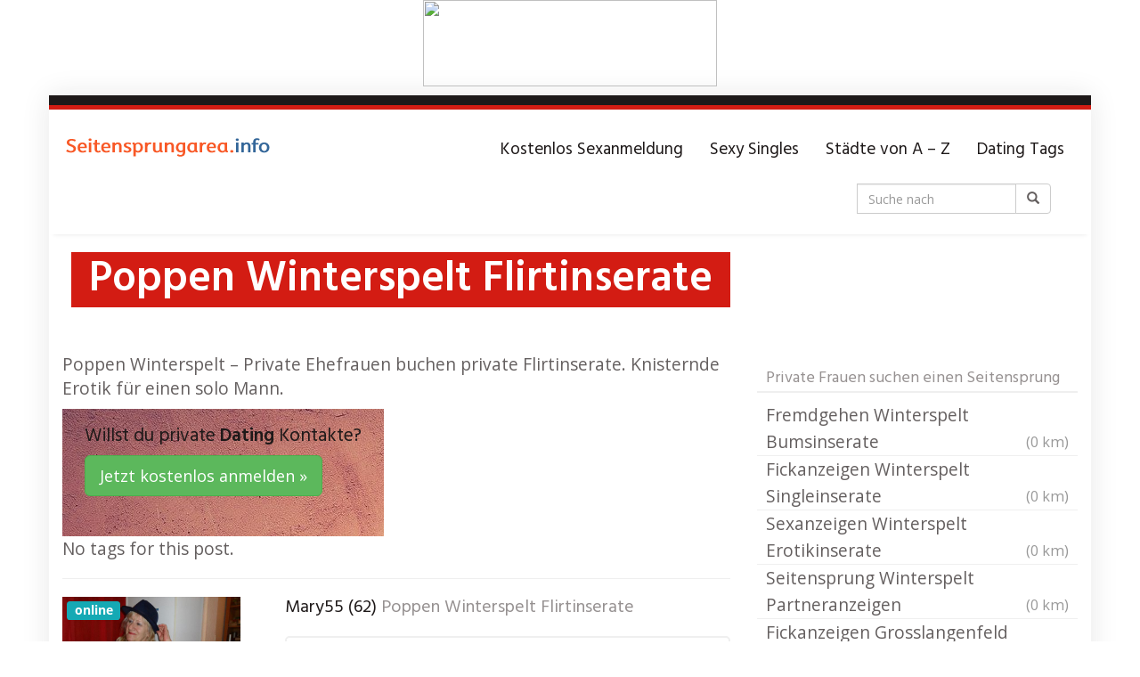

--- FILE ---
content_type: text/html; charset=UTF-8
request_url: https://seitensprungarea.info/region/poppen-winterspelt-flirtinserate/
body_size: 18912
content:
<!DOCTYPE html>
<html lang="de" prefix="og: https://ogp.me/ns#">
	<head>

		<meta charset="utf-8">

<!-- Diese Seite wurde optimiert mit wpSEO (https://www.wpseo.org). -->
<title>Poppen Winterspelt Flirtinserate</title>
<meta name="description" content="Poppen Winterspelt - Private Ehefrauen buchen private Flirtinserate. Knisternde Erotik für einen solo Mann. Willst du private Dating ..." />
<meta name="robots" content="index, follow, noodp" />
<link rel="canonical" href="https://seitensprungarea.info/region/poppen-winterspelt-flirtinserate/" />

		<meta name="viewport" content="width=device-width, initial-scale=1.0, maximum-scale=1.0, user-scalable=no"/>
		<meta http-equiv="X-UA-Compatible" content="IE=edge,chrome=1">
		
		
<!-- Suchmaschinen-Optimierung durch Rank Math PRO - https://rankmath.com/ -->



<meta property="og:locale" content="de_DE" />
<meta property="og:type" content="article" />
<meta property="og:title" content="Poppen Winterspelt Flirtinserate - Seitensprung Portal wo private xxx Frauen fremdgehen." />
<meta property="og:description" content="Poppen Winterspelt - Private Ehefrauen buchen private Flirtinserate. Knisternde Erotik für einen solo Mann." />
<meta property="og:url" content="https://seitensprungarea.info/region/poppen-winterspelt-flirtinserate/" />
<meta property="og:site_name" content="Seitensprung Portal wo private xxx Frauen fremdgehen." />
<meta name="twitter:card" content="summary_large_image" />
<meta name="twitter:title" content="Poppen Winterspelt Flirtinserate - Seitensprung Portal wo private xxx Frauen fremdgehen." />
<meta name="twitter:description" content="Poppen Winterspelt - Private Ehefrauen buchen private Flirtinserate. Knisternde Erotik für einen solo Mann." />
<meta name="twitter:label1" content="Verfasst von" />
<meta name="twitter:data1" content="admin" />
<meta name="twitter:label2" content="Lesedauer" />
<meta name="twitter:data2" content="Weniger als eine Minute" />
<!-- /Rank Math WordPress SEO Plugin -->

<link rel='dns-prefetch' href='//www.googletagmanager.com' />
<link rel='dns-prefetch' href='//netdna.bootstrapcdn.com' />
<link rel='dns-prefetch' href='//fonts.googleapis.com' />
<link rel="alternate" title="oEmbed (JSON)" type="application/json+oembed" href="https://seitensprungarea.info/wp-json/oembed/1.0/embed?url=https%3A%2F%2Fseitensprungarea.info%2Fregion%2Fpoppen-winterspelt-flirtinserate%2F" />
<link rel="alternate" title="oEmbed (XML)" type="text/xml+oembed" href="https://seitensprungarea.info/wp-json/oembed/1.0/embed?url=https%3A%2F%2Fseitensprungarea.info%2Fregion%2Fpoppen-winterspelt-flirtinserate%2F&#038;format=xml" />
<style id='wp-img-auto-sizes-contain-inline-css' type='text/css'>
img:is([sizes=auto i],[sizes^="auto," i]){contain-intrinsic-size:3000px 1500px}
/*# sourceURL=wp-img-auto-sizes-contain-inline-css */
</style>
<style id='wp-emoji-styles-inline-css' type='text/css'>

	img.wp-smiley, img.emoji {
		display: inline !important;
		border: none !important;
		box-shadow: none !important;
		height: 1em !important;
		width: 1em !important;
		margin: 0 0.07em !important;
		vertical-align: -0.1em !important;
		background: none !important;
		padding: 0 !important;
	}
/*# sourceURL=wp-emoji-styles-inline-css */
</style>
<style id='wp-block-library-inline-css' type='text/css'>
:root{--wp-block-synced-color:#7a00df;--wp-block-synced-color--rgb:122,0,223;--wp-bound-block-color:var(--wp-block-synced-color);--wp-editor-canvas-background:#ddd;--wp-admin-theme-color:#007cba;--wp-admin-theme-color--rgb:0,124,186;--wp-admin-theme-color-darker-10:#006ba1;--wp-admin-theme-color-darker-10--rgb:0,107,160.5;--wp-admin-theme-color-darker-20:#005a87;--wp-admin-theme-color-darker-20--rgb:0,90,135;--wp-admin-border-width-focus:2px}@media (min-resolution:192dpi){:root{--wp-admin-border-width-focus:1.5px}}.wp-element-button{cursor:pointer}:root .has-very-light-gray-background-color{background-color:#eee}:root .has-very-dark-gray-background-color{background-color:#313131}:root .has-very-light-gray-color{color:#eee}:root .has-very-dark-gray-color{color:#313131}:root .has-vivid-green-cyan-to-vivid-cyan-blue-gradient-background{background:linear-gradient(135deg,#00d084,#0693e3)}:root .has-purple-crush-gradient-background{background:linear-gradient(135deg,#34e2e4,#4721fb 50%,#ab1dfe)}:root .has-hazy-dawn-gradient-background{background:linear-gradient(135deg,#faaca8,#dad0ec)}:root .has-subdued-olive-gradient-background{background:linear-gradient(135deg,#fafae1,#67a671)}:root .has-atomic-cream-gradient-background{background:linear-gradient(135deg,#fdd79a,#004a59)}:root .has-nightshade-gradient-background{background:linear-gradient(135deg,#330968,#31cdcf)}:root .has-midnight-gradient-background{background:linear-gradient(135deg,#020381,#2874fc)}:root{--wp--preset--font-size--normal:16px;--wp--preset--font-size--huge:42px}.has-regular-font-size{font-size:1em}.has-larger-font-size{font-size:2.625em}.has-normal-font-size{font-size:var(--wp--preset--font-size--normal)}.has-huge-font-size{font-size:var(--wp--preset--font-size--huge)}.has-text-align-center{text-align:center}.has-text-align-left{text-align:left}.has-text-align-right{text-align:right}.has-fit-text{white-space:nowrap!important}#end-resizable-editor-section{display:none}.aligncenter{clear:both}.items-justified-left{justify-content:flex-start}.items-justified-center{justify-content:center}.items-justified-right{justify-content:flex-end}.items-justified-space-between{justify-content:space-between}.screen-reader-text{border:0;clip-path:inset(50%);height:1px;margin:-1px;overflow:hidden;padding:0;position:absolute;width:1px;word-wrap:normal!important}.screen-reader-text:focus{background-color:#ddd;clip-path:none;color:#444;display:block;font-size:1em;height:auto;left:5px;line-height:normal;padding:15px 23px 14px;text-decoration:none;top:5px;width:auto;z-index:100000}html :where(.has-border-color){border-style:solid}html :where([style*=border-top-color]){border-top-style:solid}html :where([style*=border-right-color]){border-right-style:solid}html :where([style*=border-bottom-color]){border-bottom-style:solid}html :where([style*=border-left-color]){border-left-style:solid}html :where([style*=border-width]){border-style:solid}html :where([style*=border-top-width]){border-top-style:solid}html :where([style*=border-right-width]){border-right-style:solid}html :where([style*=border-bottom-width]){border-bottom-style:solid}html :where([style*=border-left-width]){border-left-style:solid}html :where(img[class*=wp-image-]){height:auto;max-width:100%}:where(figure){margin:0 0 1em}html :where(.is-position-sticky){--wp-admin--admin-bar--position-offset:var(--wp-admin--admin-bar--height,0px)}@media screen and (max-width:600px){html :where(.is-position-sticky){--wp-admin--admin-bar--position-offset:0px}}

/*# sourceURL=wp-block-library-inline-css */
</style><style id='wp-block-heading-inline-css' type='text/css'>
h1:where(.wp-block-heading).has-background,h2:where(.wp-block-heading).has-background,h3:where(.wp-block-heading).has-background,h4:where(.wp-block-heading).has-background,h5:where(.wp-block-heading).has-background,h6:where(.wp-block-heading).has-background{padding:1.25em 2.375em}h1.has-text-align-left[style*=writing-mode]:where([style*=vertical-lr]),h1.has-text-align-right[style*=writing-mode]:where([style*=vertical-rl]),h2.has-text-align-left[style*=writing-mode]:where([style*=vertical-lr]),h2.has-text-align-right[style*=writing-mode]:where([style*=vertical-rl]),h3.has-text-align-left[style*=writing-mode]:where([style*=vertical-lr]),h3.has-text-align-right[style*=writing-mode]:where([style*=vertical-rl]),h4.has-text-align-left[style*=writing-mode]:where([style*=vertical-lr]),h4.has-text-align-right[style*=writing-mode]:where([style*=vertical-rl]),h5.has-text-align-left[style*=writing-mode]:where([style*=vertical-lr]),h5.has-text-align-right[style*=writing-mode]:where([style*=vertical-rl]),h6.has-text-align-left[style*=writing-mode]:where([style*=vertical-lr]),h6.has-text-align-right[style*=writing-mode]:where([style*=vertical-rl]){rotate:180deg}
/*# sourceURL=https://seitensprungarea.info/wp-includes/blocks/heading/style.min.css */
</style>
<style id='wp-block-image-inline-css' type='text/css'>
.wp-block-image>a,.wp-block-image>figure>a{display:inline-block}.wp-block-image img{box-sizing:border-box;height:auto;max-width:100%;vertical-align:bottom}@media not (prefers-reduced-motion){.wp-block-image img.hide{visibility:hidden}.wp-block-image img.show{animation:show-content-image .4s}}.wp-block-image[style*=border-radius] img,.wp-block-image[style*=border-radius]>a{border-radius:inherit}.wp-block-image.has-custom-border img{box-sizing:border-box}.wp-block-image.aligncenter{text-align:center}.wp-block-image.alignfull>a,.wp-block-image.alignwide>a{width:100%}.wp-block-image.alignfull img,.wp-block-image.alignwide img{height:auto;width:100%}.wp-block-image .aligncenter,.wp-block-image .alignleft,.wp-block-image .alignright,.wp-block-image.aligncenter,.wp-block-image.alignleft,.wp-block-image.alignright{display:table}.wp-block-image .aligncenter>figcaption,.wp-block-image .alignleft>figcaption,.wp-block-image .alignright>figcaption,.wp-block-image.aligncenter>figcaption,.wp-block-image.alignleft>figcaption,.wp-block-image.alignright>figcaption{caption-side:bottom;display:table-caption}.wp-block-image .alignleft{float:left;margin:.5em 1em .5em 0}.wp-block-image .alignright{float:right;margin:.5em 0 .5em 1em}.wp-block-image .aligncenter{margin-left:auto;margin-right:auto}.wp-block-image :where(figcaption){margin-bottom:1em;margin-top:.5em}.wp-block-image.is-style-circle-mask img{border-radius:9999px}@supports ((-webkit-mask-image:none) or (mask-image:none)) or (-webkit-mask-image:none){.wp-block-image.is-style-circle-mask img{border-radius:0;-webkit-mask-image:url('data:image/svg+xml;utf8,<svg viewBox="0 0 100 100" xmlns="http://www.w3.org/2000/svg"><circle cx="50" cy="50" r="50"/></svg>');mask-image:url('data:image/svg+xml;utf8,<svg viewBox="0 0 100 100" xmlns="http://www.w3.org/2000/svg"><circle cx="50" cy="50" r="50"/></svg>');mask-mode:alpha;-webkit-mask-position:center;mask-position:center;-webkit-mask-repeat:no-repeat;mask-repeat:no-repeat;-webkit-mask-size:contain;mask-size:contain}}:root :where(.wp-block-image.is-style-rounded img,.wp-block-image .is-style-rounded img){border-radius:9999px}.wp-block-image figure{margin:0}.wp-lightbox-container{display:flex;flex-direction:column;position:relative}.wp-lightbox-container img{cursor:zoom-in}.wp-lightbox-container img:hover+button{opacity:1}.wp-lightbox-container button{align-items:center;backdrop-filter:blur(16px) saturate(180%);background-color:#5a5a5a40;border:none;border-radius:4px;cursor:zoom-in;display:flex;height:20px;justify-content:center;opacity:0;padding:0;position:absolute;right:16px;text-align:center;top:16px;width:20px;z-index:100}@media not (prefers-reduced-motion){.wp-lightbox-container button{transition:opacity .2s ease}}.wp-lightbox-container button:focus-visible{outline:3px auto #5a5a5a40;outline:3px auto -webkit-focus-ring-color;outline-offset:3px}.wp-lightbox-container button:hover{cursor:pointer;opacity:1}.wp-lightbox-container button:focus{opacity:1}.wp-lightbox-container button:focus,.wp-lightbox-container button:hover,.wp-lightbox-container button:not(:hover):not(:active):not(.has-background){background-color:#5a5a5a40;border:none}.wp-lightbox-overlay{box-sizing:border-box;cursor:zoom-out;height:100vh;left:0;overflow:hidden;position:fixed;top:0;visibility:hidden;width:100%;z-index:100000}.wp-lightbox-overlay .close-button{align-items:center;cursor:pointer;display:flex;justify-content:center;min-height:40px;min-width:40px;padding:0;position:absolute;right:calc(env(safe-area-inset-right) + 16px);top:calc(env(safe-area-inset-top) + 16px);z-index:5000000}.wp-lightbox-overlay .close-button:focus,.wp-lightbox-overlay .close-button:hover,.wp-lightbox-overlay .close-button:not(:hover):not(:active):not(.has-background){background:none;border:none}.wp-lightbox-overlay .lightbox-image-container{height:var(--wp--lightbox-container-height);left:50%;overflow:hidden;position:absolute;top:50%;transform:translate(-50%,-50%);transform-origin:top left;width:var(--wp--lightbox-container-width);z-index:9999999999}.wp-lightbox-overlay .wp-block-image{align-items:center;box-sizing:border-box;display:flex;height:100%;justify-content:center;margin:0;position:relative;transform-origin:0 0;width:100%;z-index:3000000}.wp-lightbox-overlay .wp-block-image img{height:var(--wp--lightbox-image-height);min-height:var(--wp--lightbox-image-height);min-width:var(--wp--lightbox-image-width);width:var(--wp--lightbox-image-width)}.wp-lightbox-overlay .wp-block-image figcaption{display:none}.wp-lightbox-overlay button{background:none;border:none}.wp-lightbox-overlay .scrim{background-color:#fff;height:100%;opacity:.9;position:absolute;width:100%;z-index:2000000}.wp-lightbox-overlay.active{visibility:visible}@media not (prefers-reduced-motion){.wp-lightbox-overlay.active{animation:turn-on-visibility .25s both}.wp-lightbox-overlay.active img{animation:turn-on-visibility .35s both}.wp-lightbox-overlay.show-closing-animation:not(.active){animation:turn-off-visibility .35s both}.wp-lightbox-overlay.show-closing-animation:not(.active) img{animation:turn-off-visibility .25s both}.wp-lightbox-overlay.zoom.active{animation:none;opacity:1;visibility:visible}.wp-lightbox-overlay.zoom.active .lightbox-image-container{animation:lightbox-zoom-in .4s}.wp-lightbox-overlay.zoom.active .lightbox-image-container img{animation:none}.wp-lightbox-overlay.zoom.active .scrim{animation:turn-on-visibility .4s forwards}.wp-lightbox-overlay.zoom.show-closing-animation:not(.active){animation:none}.wp-lightbox-overlay.zoom.show-closing-animation:not(.active) .lightbox-image-container{animation:lightbox-zoom-out .4s}.wp-lightbox-overlay.zoom.show-closing-animation:not(.active) .lightbox-image-container img{animation:none}.wp-lightbox-overlay.zoom.show-closing-animation:not(.active) .scrim{animation:turn-off-visibility .4s forwards}}@keyframes show-content-image{0%{visibility:hidden}99%{visibility:hidden}to{visibility:visible}}@keyframes turn-on-visibility{0%{opacity:0}to{opacity:1}}@keyframes turn-off-visibility{0%{opacity:1;visibility:visible}99%{opacity:0;visibility:visible}to{opacity:0;visibility:hidden}}@keyframes lightbox-zoom-in{0%{transform:translate(calc((-100vw + var(--wp--lightbox-scrollbar-width))/2 + var(--wp--lightbox-initial-left-position)),calc(-50vh + var(--wp--lightbox-initial-top-position))) scale(var(--wp--lightbox-scale))}to{transform:translate(-50%,-50%) scale(1)}}@keyframes lightbox-zoom-out{0%{transform:translate(-50%,-50%) scale(1);visibility:visible}99%{visibility:visible}to{transform:translate(calc((-100vw + var(--wp--lightbox-scrollbar-width))/2 + var(--wp--lightbox-initial-left-position)),calc(-50vh + var(--wp--lightbox-initial-top-position))) scale(var(--wp--lightbox-scale));visibility:hidden}}
/*# sourceURL=https://seitensprungarea.info/wp-includes/blocks/image/style.min.css */
</style>
<style id='wp-block-paragraph-inline-css' type='text/css'>
.is-small-text{font-size:.875em}.is-regular-text{font-size:1em}.is-large-text{font-size:2.25em}.is-larger-text{font-size:3em}.has-drop-cap:not(:focus):first-letter{float:left;font-size:8.4em;font-style:normal;font-weight:100;line-height:.68;margin:.05em .1em 0 0;text-transform:uppercase}body.rtl .has-drop-cap:not(:focus):first-letter{float:none;margin-left:.1em}p.has-drop-cap.has-background{overflow:hidden}:root :where(p.has-background){padding:1.25em 2.375em}:where(p.has-text-color:not(.has-link-color)) a{color:inherit}p.has-text-align-left[style*="writing-mode:vertical-lr"],p.has-text-align-right[style*="writing-mode:vertical-rl"]{rotate:180deg}
/*# sourceURL=https://seitensprungarea.info/wp-includes/blocks/paragraph/style.min.css */
</style>
<style id='global-styles-inline-css' type='text/css'>
:root{--wp--preset--aspect-ratio--square: 1;--wp--preset--aspect-ratio--4-3: 4/3;--wp--preset--aspect-ratio--3-4: 3/4;--wp--preset--aspect-ratio--3-2: 3/2;--wp--preset--aspect-ratio--2-3: 2/3;--wp--preset--aspect-ratio--16-9: 16/9;--wp--preset--aspect-ratio--9-16: 9/16;--wp--preset--color--black: #000000;--wp--preset--color--cyan-bluish-gray: #abb8c3;--wp--preset--color--white: #ffffff;--wp--preset--color--pale-pink: #f78da7;--wp--preset--color--vivid-red: #cf2e2e;--wp--preset--color--luminous-vivid-orange: #ff6900;--wp--preset--color--luminous-vivid-amber: #fcb900;--wp--preset--color--light-green-cyan: #7bdcb5;--wp--preset--color--vivid-green-cyan: #00d084;--wp--preset--color--pale-cyan-blue: #8ed1fc;--wp--preset--color--vivid-cyan-blue: #0693e3;--wp--preset--color--vivid-purple: #9b51e0;--wp--preset--gradient--vivid-cyan-blue-to-vivid-purple: linear-gradient(135deg,rgb(6,147,227) 0%,rgb(155,81,224) 100%);--wp--preset--gradient--light-green-cyan-to-vivid-green-cyan: linear-gradient(135deg,rgb(122,220,180) 0%,rgb(0,208,130) 100%);--wp--preset--gradient--luminous-vivid-amber-to-luminous-vivid-orange: linear-gradient(135deg,rgb(252,185,0) 0%,rgb(255,105,0) 100%);--wp--preset--gradient--luminous-vivid-orange-to-vivid-red: linear-gradient(135deg,rgb(255,105,0) 0%,rgb(207,46,46) 100%);--wp--preset--gradient--very-light-gray-to-cyan-bluish-gray: linear-gradient(135deg,rgb(238,238,238) 0%,rgb(169,184,195) 100%);--wp--preset--gradient--cool-to-warm-spectrum: linear-gradient(135deg,rgb(74,234,220) 0%,rgb(151,120,209) 20%,rgb(207,42,186) 40%,rgb(238,44,130) 60%,rgb(251,105,98) 80%,rgb(254,248,76) 100%);--wp--preset--gradient--blush-light-purple: linear-gradient(135deg,rgb(255,206,236) 0%,rgb(152,150,240) 100%);--wp--preset--gradient--blush-bordeaux: linear-gradient(135deg,rgb(254,205,165) 0%,rgb(254,45,45) 50%,rgb(107,0,62) 100%);--wp--preset--gradient--luminous-dusk: linear-gradient(135deg,rgb(255,203,112) 0%,rgb(199,81,192) 50%,rgb(65,88,208) 100%);--wp--preset--gradient--pale-ocean: linear-gradient(135deg,rgb(255,245,203) 0%,rgb(182,227,212) 50%,rgb(51,167,181) 100%);--wp--preset--gradient--electric-grass: linear-gradient(135deg,rgb(202,248,128) 0%,rgb(113,206,126) 100%);--wp--preset--gradient--midnight: linear-gradient(135deg,rgb(2,3,129) 0%,rgb(40,116,252) 100%);--wp--preset--font-size--small: 13px;--wp--preset--font-size--medium: 20px;--wp--preset--font-size--large: 36px;--wp--preset--font-size--x-large: 42px;--wp--preset--spacing--20: 0.44rem;--wp--preset--spacing--30: 0.67rem;--wp--preset--spacing--40: 1rem;--wp--preset--spacing--50: 1.5rem;--wp--preset--spacing--60: 2.25rem;--wp--preset--spacing--70: 3.38rem;--wp--preset--spacing--80: 5.06rem;--wp--preset--shadow--natural: 6px 6px 9px rgba(0, 0, 0, 0.2);--wp--preset--shadow--deep: 12px 12px 50px rgba(0, 0, 0, 0.4);--wp--preset--shadow--sharp: 6px 6px 0px rgba(0, 0, 0, 0.2);--wp--preset--shadow--outlined: 6px 6px 0px -3px rgb(255, 255, 255), 6px 6px rgb(0, 0, 0);--wp--preset--shadow--crisp: 6px 6px 0px rgb(0, 0, 0);}:where(.is-layout-flex){gap: 0.5em;}:where(.is-layout-grid){gap: 0.5em;}body .is-layout-flex{display: flex;}.is-layout-flex{flex-wrap: wrap;align-items: center;}.is-layout-flex > :is(*, div){margin: 0;}body .is-layout-grid{display: grid;}.is-layout-grid > :is(*, div){margin: 0;}:where(.wp-block-columns.is-layout-flex){gap: 2em;}:where(.wp-block-columns.is-layout-grid){gap: 2em;}:where(.wp-block-post-template.is-layout-flex){gap: 1.25em;}:where(.wp-block-post-template.is-layout-grid){gap: 1.25em;}.has-black-color{color: var(--wp--preset--color--black) !important;}.has-cyan-bluish-gray-color{color: var(--wp--preset--color--cyan-bluish-gray) !important;}.has-white-color{color: var(--wp--preset--color--white) !important;}.has-pale-pink-color{color: var(--wp--preset--color--pale-pink) !important;}.has-vivid-red-color{color: var(--wp--preset--color--vivid-red) !important;}.has-luminous-vivid-orange-color{color: var(--wp--preset--color--luminous-vivid-orange) !important;}.has-luminous-vivid-amber-color{color: var(--wp--preset--color--luminous-vivid-amber) !important;}.has-light-green-cyan-color{color: var(--wp--preset--color--light-green-cyan) !important;}.has-vivid-green-cyan-color{color: var(--wp--preset--color--vivid-green-cyan) !important;}.has-pale-cyan-blue-color{color: var(--wp--preset--color--pale-cyan-blue) !important;}.has-vivid-cyan-blue-color{color: var(--wp--preset--color--vivid-cyan-blue) !important;}.has-vivid-purple-color{color: var(--wp--preset--color--vivid-purple) !important;}.has-black-background-color{background-color: var(--wp--preset--color--black) !important;}.has-cyan-bluish-gray-background-color{background-color: var(--wp--preset--color--cyan-bluish-gray) !important;}.has-white-background-color{background-color: var(--wp--preset--color--white) !important;}.has-pale-pink-background-color{background-color: var(--wp--preset--color--pale-pink) !important;}.has-vivid-red-background-color{background-color: var(--wp--preset--color--vivid-red) !important;}.has-luminous-vivid-orange-background-color{background-color: var(--wp--preset--color--luminous-vivid-orange) !important;}.has-luminous-vivid-amber-background-color{background-color: var(--wp--preset--color--luminous-vivid-amber) !important;}.has-light-green-cyan-background-color{background-color: var(--wp--preset--color--light-green-cyan) !important;}.has-vivid-green-cyan-background-color{background-color: var(--wp--preset--color--vivid-green-cyan) !important;}.has-pale-cyan-blue-background-color{background-color: var(--wp--preset--color--pale-cyan-blue) !important;}.has-vivid-cyan-blue-background-color{background-color: var(--wp--preset--color--vivid-cyan-blue) !important;}.has-vivid-purple-background-color{background-color: var(--wp--preset--color--vivid-purple) !important;}.has-black-border-color{border-color: var(--wp--preset--color--black) !important;}.has-cyan-bluish-gray-border-color{border-color: var(--wp--preset--color--cyan-bluish-gray) !important;}.has-white-border-color{border-color: var(--wp--preset--color--white) !important;}.has-pale-pink-border-color{border-color: var(--wp--preset--color--pale-pink) !important;}.has-vivid-red-border-color{border-color: var(--wp--preset--color--vivid-red) !important;}.has-luminous-vivid-orange-border-color{border-color: var(--wp--preset--color--luminous-vivid-orange) !important;}.has-luminous-vivid-amber-border-color{border-color: var(--wp--preset--color--luminous-vivid-amber) !important;}.has-light-green-cyan-border-color{border-color: var(--wp--preset--color--light-green-cyan) !important;}.has-vivid-green-cyan-border-color{border-color: var(--wp--preset--color--vivid-green-cyan) !important;}.has-pale-cyan-blue-border-color{border-color: var(--wp--preset--color--pale-cyan-blue) !important;}.has-vivid-cyan-blue-border-color{border-color: var(--wp--preset--color--vivid-cyan-blue) !important;}.has-vivid-purple-border-color{border-color: var(--wp--preset--color--vivid-purple) !important;}.has-vivid-cyan-blue-to-vivid-purple-gradient-background{background: var(--wp--preset--gradient--vivid-cyan-blue-to-vivid-purple) !important;}.has-light-green-cyan-to-vivid-green-cyan-gradient-background{background: var(--wp--preset--gradient--light-green-cyan-to-vivid-green-cyan) !important;}.has-luminous-vivid-amber-to-luminous-vivid-orange-gradient-background{background: var(--wp--preset--gradient--luminous-vivid-amber-to-luminous-vivid-orange) !important;}.has-luminous-vivid-orange-to-vivid-red-gradient-background{background: var(--wp--preset--gradient--luminous-vivid-orange-to-vivid-red) !important;}.has-very-light-gray-to-cyan-bluish-gray-gradient-background{background: var(--wp--preset--gradient--very-light-gray-to-cyan-bluish-gray) !important;}.has-cool-to-warm-spectrum-gradient-background{background: var(--wp--preset--gradient--cool-to-warm-spectrum) !important;}.has-blush-light-purple-gradient-background{background: var(--wp--preset--gradient--blush-light-purple) !important;}.has-blush-bordeaux-gradient-background{background: var(--wp--preset--gradient--blush-bordeaux) !important;}.has-luminous-dusk-gradient-background{background: var(--wp--preset--gradient--luminous-dusk) !important;}.has-pale-ocean-gradient-background{background: var(--wp--preset--gradient--pale-ocean) !important;}.has-electric-grass-gradient-background{background: var(--wp--preset--gradient--electric-grass) !important;}.has-midnight-gradient-background{background: var(--wp--preset--gradient--midnight) !important;}.has-small-font-size{font-size: var(--wp--preset--font-size--small) !important;}.has-medium-font-size{font-size: var(--wp--preset--font-size--medium) !important;}.has-large-font-size{font-size: var(--wp--preset--font-size--large) !important;}.has-x-large-font-size{font-size: var(--wp--preset--font-size--x-large) !important;}
/*# sourceURL=global-styles-inline-css */
</style>

<style id='classic-theme-styles-inline-css' type='text/css'>
/*! This file is auto-generated */
.wp-block-button__link{color:#fff;background-color:#32373c;border-radius:9999px;box-shadow:none;text-decoration:none;padding:calc(.667em + 2px) calc(1.333em + 2px);font-size:1.125em}.wp-block-file__button{background:#32373c;color:#fff;text-decoration:none}
/*# sourceURL=/wp-includes/css/classic-themes.min.css */
</style>
<link rel='stylesheet' id='vx_base_style-css' href='https://seitensprungarea.info/wp-content/plugins/vx/classes/../dist/app.css?ver=6.9' type='text/css' media='all' />
<style id='vx_base_style-inline-css' type='text/css'>

			#vx-host-modalbox-abdecker .vx-modalbox {
				background-color: #ffffff;
				color: #333333;
				font-size: 22px;
			}
		
			#vx-host-modalbox-abdecker .vx-modalbox-head {
				border-bottom: 1px solid #cccccc;
			}

			#vx-host-modalbox-abdecker .vx-modalbox-infos-property {
				border-bottom: 1px solid #cccccc;
			}

			#vx-host-modalbox-abdecker .vx-modalbox-cta {
				background-color: #008000;
				color: #ffffff;
			}

			#vx-host-modalbox-abdecker .vx-modalbox-cta:hover {
				background-color: #00b300;
			}
		
			#vx-host-modalbox-abdecker .vx-modalbox-close {
				border: 1px solid #333333;
				color: #333333;
			}
		
			@media screen and (min-width: 1000px) {
				.vx-host-holder .vx-host, .vx-video-holder .vx-video, .vx-welcome-holder .vx-video {
						flex: 1 1 23.75%;
						margin-right: 1%;
						max-width: 23.75%;
				} 
				.vx-host-holder .vx-host:nth-child(4n+0, .vx-video-holder .vx-video:nth-child(4n+0, .vx-welcome-holder .vx-video:nth-child(4n+0 ) {
					margin-right: 0;
				}
			}
			
			@media screen and (max-width: 999px) and (min-width: 700px) {
				.vx-host-holder .vx-host, .vx-video-holder .vx-video, .vx-welcome-holder .vx-video {
						flex: 1 1 32.166666666667%;
						margin-right: 1%;
						max-width: 32.166666666667%;
				} 
				.vx-host-holder .vx-host:nth-child(3n+0, .vx-video-holder .vx-video:nth-child(3n+0), .vx-welcome-holder .vx-video:nth-child(3n+0) {
					margin-right: 0;
				}
			}

			@media screen and (max-width: 699px) {
				.vx-host-holder .vx-host, .vx-video-holder .vx-video, .vx-welcome-holder .vx-video {
						flex: 1 1 99.5%;
						margin-right: 1%;
						max-width: 99.5%;
				} 
				.vx-host-holder .vx-host:nth-child(1n+0), .vx-video-holder .vx-video:nth-child(1n+0), .vx-welcome-holder .vx-video:nth-child(1n+0) {
					margin-right: 0;
				}
			}
		
			
			
/*# sourceURL=vx_base_style-inline-css */
</style>
<link rel='stylesheet' id='tag-groups-css-frontend-structure-css' href='https://seitensprungarea.info/wp-content/plugins/tag-groups/assets/css/jquery-ui.structure.min.css?ver=2.1.1' type='text/css' media='all' />
<link rel='stylesheet' id='tag-groups-css-frontend-theme-css' href='https://seitensprungarea.info/wp-content/plugins/tag-groups/assets/css/delta/jquery-ui.theme.min.css?ver=2.1.1' type='text/css' media='all' />
<link rel='stylesheet' id='tag-groups-css-frontend-css' href='https://seitensprungarea.info/wp-content/plugins/tag-groups/assets/css/frontend.min.css?ver=2.1.1' type='text/css' media='all' />
<link rel='stylesheet' id='font-awesome-css' href='https://netdna.bootstrapcdn.com/font-awesome/4.7.0/css/font-awesome.min.css?ver=6.9' type='text/css' media='all' />
<link rel='stylesheet' id='open-sans-css' href='https://fonts.googleapis.com/css?family=Open+Sans%3A300italic%2C400italic%2C600italic%2C300%2C400%2C600&#038;subset=latin%2Clatin-ext&#038;display=fallback&#038;ver=6.9' type='text/css' media='all' />
<link rel='stylesheet' id='font-hind-css' href='https://fonts.googleapis.com/css?family=Hind%3A600&#038;ver=6.9' type='text/css' media='all' />
<link rel='stylesheet' id='theme-css' href='https://seitensprungarea.info/wp-content/themes/datingtheme/style.css?ver=6.9' type='text/css' media='all' />
<link rel='stylesheet' id='lightbox-css' href='https://seitensprungarea.info/wp-content/themes/datingtheme/_/css/lightbox.css?ver=6.9' type='text/css' media='all' />
<link rel='stylesheet' id='kirki_google_fonts-css' href='https://fonts.googleapis.com/css?family=Hind%3Aregular%7COpen+Sans%3Aregular&#038;subset&#038;ver=3.0.15' type='text/css' media='all' />

<style id='kirki-styles-global-inline-css' type='text/css'>
#wrapper, #wrapper-fluid{background:#ffffff;-webkit-box-shadow:0 0 30px rgba(30,25,25,0.10);-moz-box-shadow:0 0 30px rgba(30,25,25,0.10);box-shadow:0 0 30px rgba(30,25,25,0.10);}h1, h2, h3, h4, h5, h6, .h1, .h2, .h3, .h4, .h5, .h6{font-family:Hind, Helvetica, Arial, sans-serif;font-weight:400;font-style:normal;text-transform:none;color:#1e1919;}body{font-family:"Open Sans", Helvetica, Arial, sans-serif;font-weight:400;font-style:normal;text-transform:none;color:#645f5f;}.pagination > li > a, .pagination > li > span{font-family:"Open Sans", Helvetica, Arial, sans-serif;font-weight:400;font-style:normal;text-transform:none;color:#645f5f;border-color:#efefef;}div[id*="location-list"] ul li a{font-family:"Open Sans", Helvetica, Arial, sans-serif;font-weight:400;font-style:normal;text-transform:none;color:#645f5f;}.wp-caption-text{color:#969191;}.pagination > .disabled > span, .pagination > .disabled > span:hover, .pagination > .disabled > span:focus, .pagination > .disabled > a, .pagination > .disabled > a:hover, .pagination > .disabled > a:focus{color:#969191;border-color:#efefef;}.pager li > a, .pager li > span{color:#969191;}.post-meta{color:#969191;}.comment .media-heading small{color:#969191;}.comment.bypostauthor:after{background-color:#969191;}.media.contact .media-heading a + a{background-color:#969191;}a{color:#d31c13;}a:hover, a:focus, a:active{color:#db4942;}.btn-dt{background-color:#d31c13;color:#ffffff;}.btn-dt.btn-outline{border-color:#d31c13;}.btn-dt.btn-outline, .btn-dt.btn-outline:hover, .btn-dt.btn-outline:focus, .btn-dt.btn-outline:active{color:#d31c13;}.btn-dt:hover, .btn-dt:focus, .btn-dt:active{background-color:#d31c13;color:#ffffff;}.btn-cta{background-color:#15a9b4;color:#ffffff;}.btn-cta.btn-outline{border-color:#15a9b4;}.btn-cta.btn-outline, .btn-cta.btn-outline:hover, .btn-cta.btn-outline:focus, .btn-cta.btn-outline:active{color:#15a9b4;}.contact .label-online{background-color:#15a9b4;}.btn-cta:hover, .btn-cta:focus, .btn-cta:active{background-color:#43bac3;color:#ffffff;}#header{border-top:5px solid #d31c13;}.pagination > li > a:hover, .pagination > li > span:hover, .pagination > li > a:focus, .pagination > li > span:focus{color:#d31c13;border-color:#efefef;}.pagination > .active > a, .pagination > .active > span, .pagination > .active > a:hover, .pagination > .active > span:hover, .pagination > .active > a:focus, .pagination > .active > span:focus{background-color:#d31c13;border-color:#d31c13;}.post > h2 > a:hover, .post > h2 > a:focus{color:#d31c13;}.search #content .page > h2 > a:hover, .search #content .page > h2 > a:focus{color:#d31c13;}.post-meta a:hover, .post-meta a:focus{color:#d31c13;}.comment .media-heading a:hover, .comment .media-heading a:focus{color:#d31c13;}.media.contact .media-heading a:hover, .media.contact .media-heading a:focus{color:#d31c13;}.container > form#signup_form{background-color:#d31c13;}::selection{background-color:#d31c13;}::-moz-selection{background-color:#d31c13;}.location-list-city-nav li a:hover, .location-list-city-nav li a:focus, .location-list-city-nav li.current a{background:#d31c13;}.contact .h2 a:hover, .contact .h2 a:focus{color:#d31c13;}#ContactModal .media-body > h5 span{color:#d31c13;}.single-location .carousel-caption span{background:#d31c13;}.post > h2 > a{color:#1e1919;}.search #content .page > h2 > a{color:#1e1919;}.pager li > a:hover, .pager li > a:focus{color:#1e1919;background-color:#f9f6f6;}.comment .media-heading{color:#1e1919;}.comment .media-heading a{color:#1e1919;}.comment .comment-reply-link{background-color:#1e1919;}.media.contact .media-heading a{color:#1e1919;}.container > form#signup_form .btn{background-color:#1e1919;border-color:#1e1919;}.location-list-city-nav{background:#1e1919;}.contact .h2 a{color:#1e1919;}#ContactModal .media-body > h5{color:#1e1919;}.btn-black{background-color:#1e1919;border-color:#1e1919;}.btn-black.btn-outline{color:#1e1919;}.btn-black:hover, .btn-black:focus, .btn-black:active, .btn-black:active:hover, .btn-black:active:focus{background-color:#1e1919;border-color:#1e1919;}.btn-link, .btn-link:hover, .btn-link:focus, .btn-link:active{color:#645f5f;}.btn-grayl{color:#645f5f;background-color:#f9f6f6;border-color:#f9f6f6;}.btn-grayl.btn-outline{color:#645f5f;}.btn-grayl:hover, .btn-grayl:focus, .btn-grayl:active, .btn-grayl:active:hover, .btn-grayl:active:focus{color:#f9f6f6;border-color:#f9f6f6;}.btn-grayd{background-color:#645f5f;border-color:#645f5f;}.btn-grayd.btn-outline{color:#645f5f;}.btn-grayd:hover, .btn-grayd:focus, .btn-grayd:active, .btn-grayd:active:hover, .btn-grayd:active:focus{background-color:#645f5f;border-color:#645f5f;}.btn-default{color:#645f5f;}.btn-default.btn-outline{color:#645f5f;}.btn-default:hover, .btn-default:focus, .btn-default:active, .btn-default:active:hover, .btn-default:active:focus{color:#645f5f;background-color:#f9f6f6;}.btn-gray{background-color:#969191;border-color:#969191;}.btn-gray.btn-outline{color:#969191;}.btn-gray:hover, .btn-gray:focus, .btn-gray:active, .btn-gray:active:hover, .btn-gray:active:focus{background-color:#969191;border-color:#969191;}#ContactModal .media-body > h4{color:#645f5f;}.pager li > a > small{color:#969191;}.contact .h2 > span, .contact .h2 > span.contact-city a{color:#969191;}hr{border-color:#efefef;}.post-large{border-bottom:1px solid #efefef;}.post-small{border-bottom:1px solid #efefef;}.comment .media-body{border:2px solid #efefef;}#sidebar .widget .h1{border-bottom:2px solid #efefef;color:#969191;}#sidebar .widget_block ul li a, #sidebar .widget_inline  ul li{border-bottom:1px solid #efefef;}.contact{border-bottom:1px solid #efefef;}.contact-list .media-body .quote, div[id*="location-list"]{border:2px solid #efefef;}.btn-social{background-color:#c1bfbf;}.btn-social, .btn-social:hover, .btn-social:focus, .btn-social:active{color:#ffffff;}form.signup_form_big .privacy-hint, form.signup_form_big .privacy-hint a{color:#efefef;}#topbar{background:#1e1919;color:#c1bfbf;}#topbar a{color:#c1bfbf;}#topbar a:hover, #topbar a:focus, #topbar a:active{color:#ffffff;}div[id*="location-list"] ul li a:hover, div[id*="location-list"] ul li a:focus{color:#c1bfbf;}#navigation .navbar .navbar-nav > li > a{font-family:Hind, Helvetica, Arial, sans-serif;font-weight:400;font-style:normal;text-transform:none;color:#1e1919;}#navigation .navbar .navbar-nav > li > a:hover, #navigation .navbar .navbar-nav > li > a:focus, #navigation .navbar .navbar-nav > li:hover > a, #navigation .navbar .navbar-nav > .open > a, #navigation .navbar .navbar-nav > .open > a:hover, #navigation .navbar .navbar-nav > .open > a:focus, #navigation .navbar .navbar-nav > .current_page_item > a:hover, #navigation .navbar .navbar-nav > .current_page_item > a:focus, #navigation .navbar .navbar-nav > .current_page_parent > a:hover, #navigation .navbar .navbar-nav > .current_page_parent > a:focus{color:#d31c13;}#navigation .dropdown-menu{background-color:#ffffff;}#navigation .dropdown-menu > li > a{color:#645f5f;}#navigation .dropdown-submenu > a:after{border-left-color:#645f5f;}#navigation .dropdown-menu > li:hover > a, #navigation .dropdown-menu > li.open > a, #navigation .dropdown-menu > li > a:hover, #navigation .dropdown-menu > li > a:focus{color:#d31c13;}#navigation .dropdown-submenu:hover > a:after, #navigation .dropdown-submenu.open > a:after, #navigation .dropdown-submenu > a:hover:after, #navigation .dropdown-submenu > a:focus:after{border-left-color:#645f5f;}#sidebar .widget .textwidget, #sidebar .widget_calendar #wp-calendar th, #sidebar .widget_calendar #wp-calendar caption, #sidebar .widget label.screen-reader-text{color:#645f5f;}#sidebar .widget_block ul li .count{color:#969191;}#sidebar .widget_inline  ul li, #sidebar .widget .post-date, #sidebar .widget .rss-date, #sidebar .widget cite, #sidebar .widget .count, #sidebar .widget_inline  caption, #sidebar .widget_calendar #wp-calendar td {color:#969191;}#sidebar .widget_block ul li a{color:#645f5f;}#sidebar .widget_block ul li a:hover, #sidebar .widget_block ul li a:focus{color:#ffffff;background-color:#c80a28;}#sidebar .widget_block ul > li > a:hover + .count, #sidebar .widget_block ul > li > a:focus + .count{color:#ffffff;}#sidebar .widget_inline ul li a, #sidebar .widget_tag_cloud a{color:#645f5f;}#sidebar .widget_inline ul li a:hover, #sidebar .widget_inline ul li a:focus, #sidebar .widget_tag_cloud a:hover, #sidebar .widget_tag_cloud a:focus{color:#d31c13;}#breadcrumbs{background-color:#ffffff;color:#969191;border-bottom:1px solid #efefef;}#breadcrumbs a{color:#969191;}#breadcrumbs a:hover, #breadcrumbs a:focus, #breadcrumbs a:active{color:#d31c13;}#main + #breadcrumbs{border-top:1px solid #efefef;}#footer-top{background-color:#291413;color:#c1bfbf;}#footer-top .h1{color:#ffffff;}#footer-top a{color:#c1bfbf;}footer-top a:hover, #footer-top a:focus, #footer-top a:active{color:#ffffff;}#footer-bottom{background-color:#20100f;color:#645f5f;}#footer-bottom a{color:#645f5f;}footer-bottom a:hover, #footer-bottom a:focus, #footer-bottom a:active{color:#ffffff;}@media (max-width: 767px){#navigation .navbar .navbar-toggle .icon-bar{background-color:#1e1919;}#navigation .navbar .navbar-toggle:hover .icon-bar, #navigation .navbar .navbar-toggle:focus .icon-bar{background-color:#d31c13;}}
/*# sourceURL=kirki-styles-global-inline-css */
</style>
<script type="text/javascript" id="vx_base_script-js-extra">
/* <![CDATA[ */
var visitx_obj = {"ajax_url":"https://seitensprungarea.info/wp-admin/admin-ajax.php","modal":"direct","wmid":"7811","campaignId":"exdsmtlk.wpv","key":"0812be2946ae4a8dc8acb30aee9f11ad","background":"ffffff","text":"333333","button":"008000","buttonText":"ffffff","nonce":"5f4912b050"};
//# sourceURL=vx_base_script-js-extra
/* ]]> */
</script>
<script type="text/javascript" src="https://seitensprungarea.info/wp-content/plugins/vx/classes/../dist/app.js?ver=6.9" id="vx_base_script-js"></script>
<script type="text/javascript" src="https://seitensprungarea.info/wp-includes/js/jquery/jquery.min.js?ver=3.7.1" id="jquery-core-js"></script>
<script type="text/javascript" src="https://seitensprungarea.info/wp-includes/js/jquery/jquery-migrate.min.js?ver=3.4.1" id="jquery-migrate-js"></script>
<script type="text/javascript" src="https://seitensprungarea.info/wp-content/plugins/tag-groups/assets/js/frontend.min.js?ver=2.1.1" id="tag-groups-js-frontend-js"></script>

<!-- Google Tag (gtac.js) durch Site-Kit hinzugefügt -->
<!-- Von Site Kit hinzugefügtes Google-Analytics-Snippet -->
<script type="text/javascript" src="https://www.googletagmanager.com/gtag/js?id=GT-NM2FLNV" id="google_gtagjs-js" async></script>
<script type="text/javascript" id="google_gtagjs-js-after">
/* <![CDATA[ */
window.dataLayer = window.dataLayer || [];function gtag(){dataLayer.push(arguments);}
gtag("set","linker",{"domains":["seitensprungarea.info"]});
gtag("js", new Date());
gtag("set", "developer_id.dZTNiMT", true);
gtag("config", "GT-NM2FLNV");
//# sourceURL=google_gtagjs-js-after
/* ]]> */
</script>
<link rel="https://api.w.org/" href="https://seitensprungarea.info/wp-json/" /><link rel="EditURI" type="application/rsd+xml" title="RSD" href="https://seitensprungarea.info/xmlrpc.php?rsd" />
<meta name="generator" content="WordPress 6.9" />
<link rel='shortlink' href='https://seitensprungarea.info/?p=61018' />
<meta name="generator" content="Site Kit by Google 1.159.0" /><link rel="apple-touch-icon" sizes="76x76" href="/wp-content/uploads/fbrfg/apple-touch-icon.png">
<link rel="icon" type="image/png" sizes="32x32" href="/wp-content/uploads/fbrfg/favicon-32x32.png">
<link rel="icon" type="image/png" sizes="16x16" href="/wp-content/uploads/fbrfg/favicon-16x16.png">
<link rel="manifest" href="/wp-content/uploads/fbrfg/site.webmanifest">
<link rel="mask-icon" href="/wp-content/uploads/fbrfg/safari-pinned-tab.svg" color="#5bbad5">
<link rel="shortcut icon" href="/wp-content/uploads/fbrfg/favicon.ico">
<meta name="msapplication-TileColor" content="#da532c">
<meta name="msapplication-config" content="/wp-content/uploads/fbrfg/browserconfig.xml">
<meta name="theme-color" content="#ffffff">        <script type="text/javascript">
            var ajaxurl = 'https://seitensprungarea.info/wp-admin/admin-ajax.php';
        </script>
        <style>body { font-size: 1.2rem; font-weight: 400; }</style>	</head>
	
	<body data-rsssl=1 class="wp-singular location-template-default single single-location postid-61018 wp-theme-datingtheme wp-child-theme-datingtheme-child chrome osx">
		<!--[if lt IE 8]>
			<p class="browserupgrade"><i class="glyphicon glyphicon-warning-sign"></i> 
				Sie verwenden einen <strong>veralteten</strong> Internet-Browser. Bitte laden Sie sich eine aktuelle Version von <a href="http://browsehappy.com/" target="_blank" rel="nofollow">browsehappy.com</a> um die Seite fehlerfrei zu verwenden.
			</p>
		<![endif]-->
	<p align="center"><a target="_blank" href="https://trk.cloudtraff.com/38437e5a-19ef-47a9-b196-1687454454b8?o=2535"><img border="0" src="https://buchte.com/dating-app-idates3.png" width="330" height="97"></a></p>
		<a href="#content" class="sr-only sr-only-focusable">Skip to main content</a>
		<div id="wrapper">
			<section id="topbar" class="">
	<div class="container">
		<div class="row">
						
			<div class="col-sm-6">
							</div>
			
							<div class="col-sm-6">
									</div>
					</div>
	</div>
</section>			
			<header id="header" class="" role="banner">
					<nav id="navigation" role="navigation" class="wrapped">
		<div class="navbar navbar-xcore navbar-4-8 navbar-hover">
			<div class="container">
				<div class="navbar-header">
					<button type="button" class="navbar-toggle" data-toggle="collapse" data-target=".navbar-collapse">
						<span class="sr-only">Toggle navigation</span>
						<span class="icon-bar"></span>
						<span class="icon-bar"></span>
						<span class="icon-bar"></span>
					</button>
					<a href="https://seitensprungarea.info" title="Seitensprung Portal wo private xxx Frauen fremdgehen." class="navbar-brand navbar-brand-logo">
						<img src="https://seitensprungarea.info/wp-content/uploads/2021/09/seitensprungarea-logo.png" width="240" height="50" alt="Seitensprungarea" class="img-responsive" />					</a>
				</div>
				<div class="collapse navbar-collapse">
					<ul id="menu-menue" class="nav navbar-nav navbar-right"><li id="menu-item-61538" class="menu-item menu-item-type-post_type menu-item-object-page"><a href="https://seitensprungarea.info/kostenlos-sexanmeldung-xxx/">Kostenlos Sexanmeldung</a></li>
<li id="menu-item-61534" class="menu-item menu-item-type-post_type menu-item-object-page current_page_parent"><a href="https://seitensprungarea.info/sexy-singles-seitensprung/">Sexy Singles</a></li>
<li id="menu-item-61620" class="menu-item menu-item-type-post_type menu-item-object-page"><a href="https://seitensprungarea.info/singles-staedten-alphabet/">Städte von A &#8211; Z</a></li>
<li id="menu-item-14" class="menu-item menu-item-type-post_type menu-item-object-page"><a href="https://seitensprungarea.info/dating-tags/">Dating Tags</a></li>
</ul>					
					<form class="navbar-form navbar-right form-search " action="https://seitensprungarea.info" role="search">
	<div class="input-group">
		<input type="text" class="form-control" name="s" id="name" placeholder="Suche nach">
		<span class="input-group-btn">
			<button type="submit" class="btn btn-default"><span class="glyphicon glyphicon-search"></span></button>
		</span>
	</div>
</form>				</div>
			</div>
		</div>
	</nav>
			</header>
			
				<section id="teaser" class="">
		<div id="carousel-teaser-695" class="carousel slide " data-ride="carousel" data-interval="">
			
			<div class="carousel-inner" role="listbox">
									<div class="item active item-noimg">
													<div class="container">
								<div class="carousel-caption">
									<h1> <span>Poppen Winterspelt Flirtinserate</span></h1>								</div>
							</div>
											</div>
								</div>

					</div>
	</section>
			
			
<div id="main" class="">
	<div class="container">
		<div class="row">
			<div class="col-sm-8">
				<div id="content">
					                        <p>Poppen Winterspelt &#8211; Private Ehefrauen buchen private Flirtinserate. Knisternde Erotik für einen solo Mann.</p>
<table>
<tr>
<td bgcolor="#cccccc" background="https://seitensprungarea.info/wp-content/uploads/2021/08/vx-background2.jpg" style="padding-left:25px; padding-right:25px; padding-bottom:15px;"><font color="#ffffff"></p>
<h2 style="#ffffff">Willst du private <strong>Dating</strong> Kontakte?</h2>
<div class="smartlink-wrapper">
    <a href="https://www.zubivu.com/Smartlink/Dating?w=7811&amp;ws=exdsmtlk" target="_blank" rel="nofollow noopener" class="btn btn-lg btn-success btn-signup">Jetzt kostenlos anmelden »</a>
</div></font></td>
</tr>
</table>No tags for this post.<hr>												
                        <article class="contact contact-list post-61779 profile type-profile status-publish has-post-thumbnail hentry profile_characteristics-freundlich profile_characteristics-liebevoll profile_characteristics-treu profile_characteristics-verrueckt profile_characteristics-versaut profile_characteristics-wild profile_characteristics-zeigefreudig profile_sexual_pref-analsex profile_sexual_pref-beobachtet-werden profile_sexual_pref-dessous profile_sexual_pref-dildos profile_sexual_pref-gemuese profile_sexual_pref-high-heels profile_sexual_pref-natursekt profile_sexual_pref-nylons profile_sexual_pref-obst profile_sexual_pref-oralsex profile_sexual_pref-outdoor-sex profile_sexual_pref-reizwaesche profile_sexual_pref-rimming-polecken profile_sexual_pref-tittenfick profile_sexual_pref-voyeur-zuschauen" data-contact="61779">
    
    <div class="media">
        <div class="media-left">
            <a  href="#" data-toggle="modal" data-target="#ContactModal"  title="Mary55 jetzt kennenlernen!">
                <img width="640" height="480" src="https://seitensprungarea.info/wp-content/uploads/2023/01/640-59.jpg" class="contact-image media-object wp-post-image" alt="Mary55" decoding="async" fetchpriority="high" srcset="https://seitensprungarea.info/wp-content/uploads/2023/01/640-59.jpg 640w, https://seitensprungarea.info/wp-content/uploads/2023/01/640-59-300x225.jpg 300w, https://seitensprungarea.info/wp-content/uploads/2023/01/640-59-320x240.jpg 320w" sizes="(max-width: 640px) 100vw, 640px" /><span class="label label-online">online</span>            </a>
        </div>

        <div class="media-body">
                        <p class="h2 media-heading">
                <a  href="#" data-toggle="modal" data-target="#ContactModal"  title="Mary55 jetzt kennenlernen!">
                    <span class="contact-name">Mary55 (62)</span>
                </a>

                <span class="contact-text"></span> <span class="contact-city"><a href="https://seitensprungarea.info/region/poppen-winterspelt-flirtinserate/">Poppen Winterspelt Flirtinserate</a></span>            </p>

            <div class="quote"><p>Hallöchen,<br />
hast Du auch so geile Sex-Fantasien wie ich, die wir gerne einmal ausleben möchten?<br />
Ich bin flexibel und für jeden Spass zu haben&#8230;..<br />
geile Grüsse LadyMary10</p>No tags for this post.</div>
            <a class="btn btn-cta"  href="#" data-toggle="modal" data-target="#ContactModal"  title="Mary55 jetzt kennenlernen!">
                Nachricht senden <i class="fa fa-heart"></i>            </a>
        </div>
    </div>
</article><article class="contact contact-list post-62939 profile type-profile status-publish has-post-thumbnail hentry profile_characteristics-ehrlich profile_characteristics-experimentierfreudig profile_characteristics-frech profile_characteristics-freundlich profile_characteristics-liebevoll profile_characteristics-lustig profile_characteristics-spontan profile_characteristics-treu profile_characteristics-verrueckt profile_characteristics-versaut profile_characteristics-wild profile_characteristics-zeigefreudig profile_sexual_pref-analsex profile_sexual_pref-beobachtet-werden profile_sexual_pref-dessous profile_sexual_pref-dildos profile_sexual_pref-ficken profile_sexual_pref-flotter-dreier-ffm profile_sexual_pref-gefilmt-werden profile_sexual_pref-gruppensex profile_sexual_pref-harter-sex profile_sexual_pref-high-heels profile_sexual_pref-koerperbesamung profile_sexual_pref-leidenschaftlich-kuessen profile_sexual_pref-oralsex profile_sexual_pref-outdoor-sex profile_sexual_pref-reizwaesche profile_sexual_pref-selbstbefriedigung profile_sexual_pref-sex-an-oeffentlichen-orten profile_sexual_pref-sex-mit-toys profile_sexual_pref-tittenfick" data-contact="62939">
    
    <div class="media">
        <div class="media-left">
            <a  href="#" data-toggle="modal" data-target="#ContactModal"  title="Kiki24 jetzt kennenlernen!">
                <img width="640" height="480" src="https://seitensprungarea.info/wp-content/uploads/2023/01/640-635.jpg" class="contact-image media-object wp-post-image" alt="Kiki24" decoding="async" srcset="https://seitensprungarea.info/wp-content/uploads/2023/01/640-635.jpg 640w, https://seitensprungarea.info/wp-content/uploads/2023/01/640-635-300x225.jpg 300w, https://seitensprungarea.info/wp-content/uploads/2023/01/640-635-320x240.jpg 320w" sizes="(max-width: 640px) 100vw, 640px" /><span class="label label-online">online</span>            </a>
        </div>

        <div class="media-body">
                        <p class="h2 media-heading">
                <a  href="#" data-toggle="modal" data-target="#ContactModal"  title="Kiki24 jetzt kennenlernen!">
                    <span class="contact-name">Kiki24 (33)</span>
                </a>

                <span class="contact-text"></span> <span class="contact-city"><a href="https://seitensprungarea.info/region/poppen-winterspelt-flirtinserate/">Poppen Winterspelt Flirtinserate</a></span>            </p>

            <div class="quote"><p>langes vorspiel verführerischen sex spontan </p>No tags for this post.</div>
            <a class="btn btn-cta"  href="#" data-toggle="modal" data-target="#ContactModal"  title="Kiki24 jetzt kennenlernen!">
                Nachricht senden <i class="fa fa-heart"></i>            </a>
        </div>
    </div>
</article><article class="contact contact-list post-63850 profile type-profile status-publish has-post-thumbnail hentry profile_characteristics-frech profile_characteristics-freundlich profile_characteristics-treu profile_characteristics-verrueckt profile_characteristics-versaut profile_characteristics-wild profile_characteristics-zeigefreudig profile_sexual_pref-analsex profile_sexual_pref-beobachtet-werden profile_sexual_pref-dessous profile_sexual_pref-dildos profile_sexual_pref-face-sitting profile_sexual_pref-ficken profile_sexual_pref-harter-sex profile_sexual_pref-oralsex profile_sexual_pref-reizwaesche profile_sexual_pref-schlucken" data-contact="63850">
    
    <div class="media">
        <div class="media-left">
            <a  href="#" data-toggle="modal" data-target="#ContactModal"  title="JoanaRose jetzt kennenlernen!">
                <img width="640" height="480" src="https://seitensprungarea.info/wp-content/uploads/2023/01/640-1088.jpg" class="contact-image media-object wp-post-image" alt="JoanaRose" decoding="async" srcset="https://seitensprungarea.info/wp-content/uploads/2023/01/640-1088.jpg 640w, https://seitensprungarea.info/wp-content/uploads/2023/01/640-1088-300x225.jpg 300w, https://seitensprungarea.info/wp-content/uploads/2023/01/640-1088-320x240.jpg 320w" sizes="(max-width: 640px) 100vw, 640px" /><span class="label label-online">online</span>            </a>
        </div>

        <div class="media-body">
                        <p class="h2 media-heading">
                <a  href="#" data-toggle="modal" data-target="#ContactModal"  title="JoanaRose jetzt kennenlernen!">
                    <span class="contact-name">JoanaRose (21)</span>
                </a>

                <span class="contact-text"></span> <span class="contact-city"><a href="https://seitensprungarea.info/region/poppen-winterspelt-flirtinserate/">Poppen Winterspelt Flirtinserate</a></span>            </p>

            <div class="quote"><p>Ich hätte gerne mal einen Dreier.</p>No tags for this post.</div>
            <a class="btn btn-cta"  href="#" data-toggle="modal" data-target="#ContactModal"  title="JoanaRose jetzt kennenlernen!">
                Nachricht senden <i class="fa fa-heart"></i>            </a>
        </div>
    </div>
</article><article class="contact contact-list post-63836 profile type-profile status-publish has-post-thumbnail hentry profile_characteristics-flittchen profile_characteristics-frech profile_characteristics-freundlich profile_characteristics-verrueckt profile_characteristics-versaut profile_characteristics-wild profile_characteristics-zeigefreudig profile_sexual_pref-bondage profile_sexual_pref-dessous profile_sexual_pref-dildos profile_sexual_pref-ficken profile_sexual_pref-flotter-dreier-ffm profile_sexual_pref-flotter-dreier-fmm profile_sexual_pref-gemuese profile_sexual_pref-harter-sex profile_sexual_pref-high-heels profile_sexual_pref-koerperbesamung profile_sexual_pref-natursekt profile_sexual_pref-nylons profile_sexual_pref-obst profile_sexual_pref-oralsex profile_sexual_pref-reizwaesche profile_sexual_pref-schlucken" data-contact="63836">
    
    <div class="media">
        <div class="media-left">
            <a  href="#" data-toggle="modal" data-target="#ContactModal"  title="Ceylan-Rebell jetzt kennenlernen!">
                <img width="640" height="480" src="https://seitensprungarea.info/wp-content/uploads/2023/01/640-1081.jpg" class="contact-image media-object wp-post-image" alt="Ceylan-Rebell" decoding="async" loading="lazy" srcset="https://seitensprungarea.info/wp-content/uploads/2023/01/640-1081.jpg 640w, https://seitensprungarea.info/wp-content/uploads/2023/01/640-1081-300x225.jpg 300w, https://seitensprungarea.info/wp-content/uploads/2023/01/640-1081-320x240.jpg 320w" sizes="auto, (max-width: 640px) 100vw, 640px" /><span class="label label-online">online</span>            </a>
        </div>

        <div class="media-body">
                        <p class="h2 media-heading">
                <a  href="#" data-toggle="modal" data-target="#ContactModal"  title="Ceylan-Rebell jetzt kennenlernen!">
                    <span class="contact-name">Ceylan-Rebell (25)</span>
                </a>

                <span class="contact-text"></span> <span class="contact-city"><a href="https://seitensprungarea.info/region/poppen-winterspelt-flirtinserate/">Poppen Winterspelt Flirtinserate</a></span>            </p>

            <div class="quote"><p>Ich stehe einfach auf alles was verdorben, versaut und verboten ist :). Ich neue geile Sachen erleben und bin offen und experimentierfreudig! Am geilsten stell ich mir harten hemmungslosen Sex vor!</p>No tags for this post.</div>
            <a class="btn btn-cta"  href="#" data-toggle="modal" data-target="#ContactModal"  title="Ceylan-Rebell jetzt kennenlernen!">
                Nachricht senden <i class="fa fa-heart"></i>            </a>
        </div>
    </div>
</article><article class="contact contact-list post-67056 profile type-profile status-publish has-post-thumbnail hentry profile_characteristics-flittchen profile_characteristics-frech profile_characteristics-freundlich profile_characteristics-verrueckt profile_characteristics-versaut profile_characteristics-wild profile_characteristics-zeigefreudig profile_sexual_pref-analsex profile_sexual_pref-bluemchensex profile_sexual_pref-dildos profile_sexual_pref-ficken profile_sexual_pref-flotter-dreier-ffm profile_sexual_pref-flotter-dreier-fmm profile_sexual_pref-fuesse profile_sexual_pref-gruppensex profile_sexual_pref-harter-sex profile_sexual_pref-high-heels profile_sexual_pref-natursekt profile_sexual_pref-nylons profile_sexual_pref-oralsex profile_sexual_pref-reizwaesche profile_sexual_pref-rollenspiele profile_sexual_pref-uniformen" data-contact="67056">
    
    <div class="media">
        <div class="media-left">
            <a  href="#" data-toggle="modal" data-target="#ContactModal"  title="KristalShane jetzt kennenlernen!">
                <img width="640" height="480" src="https://seitensprungarea.info/wp-content/uploads/2023/06/14963783_640.jpg" class="contact-image media-object wp-post-image" alt="KristalShane" decoding="async" loading="lazy" srcset="https://seitensprungarea.info/wp-content/uploads/2023/06/14963783_640.jpg 640w, https://seitensprungarea.info/wp-content/uploads/2023/06/14963783_640-300x225.jpg 300w, https://seitensprungarea.info/wp-content/uploads/2023/06/14963783_640-320x240.jpg 320w" sizes="auto, (max-width: 640px) 100vw, 640px" /><span class="label label-online">online</span>            </a>
        </div>

        <div class="media-body">
                        <p class="h2 media-heading">
                <a  href="#" data-toggle="modal" data-target="#ContactModal"  title="KristalShane jetzt kennenlernen!">
                    <span class="contact-name">KristalShane (18)</span>
                </a>

                <span class="contact-text"></span> <span class="contact-city"><a href="https://seitensprungarea.info/region/poppen-winterspelt-flirtinserate/">Poppen Winterspelt Flirtinserate</a></span>            </p>

            <div class="quote"><p>Für Sex habe ich keine Grenzen, ich genieße ein Pose und ein perverses Spiel in der</p>No tags for this post.</div>
            <a class="btn btn-cta"  href="#" data-toggle="modal" data-target="#ContactModal"  title="KristalShane jetzt kennenlernen!">
                Nachricht senden <i class="fa fa-heart"></i>            </a>
        </div>
    </div>
</article><article class="contact contact-list post-68155 profile type-profile status-publish has-post-thumbnail hentry profile_characteristics-frech profile_characteristics-freundlich profile_characteristics-treu profile_characteristics-verrueckt profile_characteristics-versaut profile_characteristics-wild profile_characteristics-zeigefreudig profile_sexual_pref-analsex profile_sexual_pref-bondage profile_sexual_pref-dessous profile_sexual_pref-dildos profile_sexual_pref-face-sitting profile_sexual_pref-ficken profile_sexual_pref-flotter-dreier-ffm profile_sexual_pref-fuesse profile_sexual_pref-gemuese profile_sexual_pref-high-heels profile_sexual_pref-klammern profile_sexual_pref-lack-und-leder profile_sexual_pref-natursekt profile_sexual_pref-nylons profile_sexual_pref-obst profile_sexual_pref-reizwaesche profile_sexual_pref-uniformen" data-contact="68155">
    
    <div class="media">
        <div class="media-left">
            <a  href="#" data-toggle="modal" data-target="#ContactModal"  title="Leni-Fetisch jetzt kennenlernen!">
                <img width="640" height="480" src="https://seitensprungarea.info/wp-content/uploads/2023/11/12536850_640.jpg" class="contact-image media-object wp-post-image" alt="Leni-Fetisch" decoding="async" loading="lazy" srcset="https://seitensprungarea.info/wp-content/uploads/2023/11/12536850_640.jpg 640w, https://seitensprungarea.info/wp-content/uploads/2023/11/12536850_640-300x225.jpg 300w, https://seitensprungarea.info/wp-content/uploads/2023/11/12536850_640-320x240.jpg 320w" sizes="auto, (max-width: 640px) 100vw, 640px" /><span class="label label-online">online</span>            </a>
        </div>

        <div class="media-body">
                        <p class="h2 media-heading">
                <a  href="#" data-toggle="modal" data-target="#ContactModal"  title="Leni-Fetisch jetzt kennenlernen!">
                    <span class="contact-name">Leni-Fetisch (24)</span>
                </a>

                <span class="contact-text"></span> <span class="contact-city"><a href="https://seitensprungarea.info/region/poppen-winterspelt-flirtinserate/">Poppen Winterspelt Flirtinserate</a></span>            </p>

            <div class="quote"><p>Du hast geheime Wünsche und Sehnsüchte?!<br />
Hast dich noch nicht getraut diese auszuleben oder mitzuteilen?!<br />
Dann lass mich deinen Fetisch befriedigen! </p>
<p>In meinem Sklavenstall ist noch ein Platz frei, allerdings nur für<br />
treue Bedingungslose Sklaven!<br />
Du suchst Erziehung und möchtest deinem Leben einen neuen tieferen Sinn geben?<br />
Dann lerne mich, die hübsche kluge &amp; junge Herrin aus dem Süden kennen! Ich bin schon wieder ganz heiß darauf neue Sklaven zu erziehen!<br />
Vor Corona habe ich viele Ärsche live aufgerissen und nach meiner Pfeife tanzen lassen! Was ich wollte! wann ich es wollte &amp; wie ich es wollte!</p>No tags for this post.</div>
            <a class="btn btn-cta"  href="#" data-toggle="modal" data-target="#ContactModal"  title="Leni-Fetisch jetzt kennenlernen!">
                Nachricht senden <i class="fa fa-heart"></i>            </a>
        </div>
    </div>
</article><article class="contact contact-list post-62951 profile type-profile status-publish has-post-thumbnail hentry profile_characteristics-anspruchsvoll profile_characteristics-ehrlich profile_characteristics-einfuehlsam profile_characteristics-flittchen profile_characteristics-leidenschaftlich profile_characteristics-lustig profile_characteristics-nymphoman profile_characteristics-spontan profile_sexual_pref-analsex profile_sexual_pref-beobachtet-werden profile_sexual_pref-dessous profile_sexual_pref-dildos profile_sexual_pref-face-sitting profile_sexual_pref-fesseln profile_sexual_pref-flotter-dreier-ffm profile_sexual_pref-flotter-dreier-fmm profile_sexual_pref-fuesse profile_sexual_pref-high-heels profile_sexual_pref-intimrasur profile_sexual_pref-koerperbesamung profile_sexual_pref-lack-und-leder profile_sexual_pref-natursekt profile_sexual_pref-obst profile_sexual_pref-oralsex profile_sexual_pref-outdoor-sex profile_sexual_pref-parkplatzsex profile_sexual_pref-reizwaesche profile_sexual_pref-rollenspiele profile_sexual_pref-s-m profile_sexual_pref-sahne profile_sexual_pref-selbstbefriedigung profile_sexual_pref-sex-an-oeffentlichen-orten profile_sexual_pref-sex-mit-toys profile_sexual_pref-tittenfick profile_sexual_pref-uniformen profile_sexual_pref-voyeur-zuschauen" data-contact="62951">
    
    <div class="media">
        <div class="media-left">
            <a  href="#" data-toggle="modal" data-target="#ContactModal"  title="Luana666 jetzt kennenlernen!">
                <img width="640" height="480" src="https://seitensprungarea.info/wp-content/uploads/2023/01/640-641.jpg" class="contact-image media-object wp-post-image" alt="Luana666" decoding="async" loading="lazy" srcset="https://seitensprungarea.info/wp-content/uploads/2023/01/640-641.jpg 640w, https://seitensprungarea.info/wp-content/uploads/2023/01/640-641-300x225.jpg 300w, https://seitensprungarea.info/wp-content/uploads/2023/01/640-641-320x240.jpg 320w" sizes="auto, (max-width: 640px) 100vw, 640px" /><span class="label label-online">online</span>            </a>
        </div>

        <div class="media-body">
                        <p class="h2 media-heading">
                <a  href="#" data-toggle="modal" data-target="#ContactModal"  title="Luana666 jetzt kennenlernen!">
                    <span class="contact-name">Luana666 (54)</span>
                </a>

                <span class="contact-text"></span> <span class="contact-city"><a href="https://seitensprungarea.info/region/poppen-winterspelt-flirtinserate/">Poppen Winterspelt Flirtinserate</a></span>            </p>

            <div class="quote"><p>zeige mir was in dir steckt, ich nehme die Herausforderung an</p>No tags for this post.</div>
            <a class="btn btn-cta"  href="#" data-toggle="modal" data-target="#ContactModal"  title="Luana666 jetzt kennenlernen!">
                Nachricht senden <i class="fa fa-heart"></i>            </a>
        </div>
    </div>
</article><article class="contact contact-list post-68658 profile type-profile status-publish has-post-thumbnail hentry profile_characteristics-flittchen profile_characteristics-frech profile_characteristics-freundlich profile_characteristics-verrueckt profile_characteristics-versaut profile_characteristics-wild profile_characteristics-zeigefreudig profile_sexual_pref-analsex profile_sexual_pref-bluemchensex profile_sexual_pref-dildos profile_sexual_pref-ficken profile_sexual_pref-flotter-dreier-ffm profile_sexual_pref-flotter-dreier-fmm profile_sexual_pref-fuesse profile_sexual_pref-gruppensex profile_sexual_pref-harter-sex profile_sexual_pref-high-heels profile_sexual_pref-natursekt profile_sexual_pref-nylons profile_sexual_pref-oralsex profile_sexual_pref-reizwaesche profile_sexual_pref-rollenspiele profile_sexual_pref-uniformen" data-contact="68658">
    
    <div class="media">
        <div class="media-left">
            <a  href="#" data-toggle="modal" data-target="#ContactModal"  title="DemiChanel jetzt kennenlernen!">
                <img width="640" height="480" src="https://seitensprungarea.info/wp-content/uploads/2023/12/16604890_640.jpg" class="contact-image media-object wp-post-image" alt="DemiChanel" decoding="async" loading="lazy" srcset="https://seitensprungarea.info/wp-content/uploads/2023/12/16604890_640.jpg 640w, https://seitensprungarea.info/wp-content/uploads/2023/12/16604890_640-300x225.jpg 300w, https://seitensprungarea.info/wp-content/uploads/2023/12/16604890_640-320x240.jpg 320w" sizes="auto, (max-width: 640px) 100vw, 640px" /><span class="label label-online">online</span>            </a>
        </div>

        <div class="media-body">
                        <p class="h2 media-heading">
                <a  href="#" data-toggle="modal" data-target="#ContactModal"  title="DemiChanel jetzt kennenlernen!">
                    <span class="contact-name">DemiChanel (21)</span>
                </a>

                <span class="contact-text"></span> <span class="contact-city"><a href="https://seitensprungarea.info/region/poppen-winterspelt-flirtinserate/">Poppen Winterspelt Flirtinserate</a></span>            </p>

            <div class="quote"><p>Dieser heiße Körper hat nur Vergnügen erlebt, ich genieße die neuen Erfahrungen</p>No tags for this post.</div>
            <a class="btn btn-cta"  href="#" data-toggle="modal" data-target="#ContactModal"  title="DemiChanel jetzt kennenlernen!">
                Nachricht senden <i class="fa fa-heart"></i>            </a>
        </div>
    </div>
</article><article class="contact contact-list post-63945 profile type-profile status-publish has-post-thumbnail hentry profile_characteristics-freundlich profile_characteristics-gemuetlich profile_characteristics-kuschelig profile_characteristics-liebevoll profile_characteristics-romantisch profile_characteristics-schuechtern profile_characteristics-treu profile_sexual_pref-analsex profile_sexual_pref-beobachtet-werden profile_sexual_pref-bluemchensex profile_sexual_pref-dessous profile_sexual_pref-dildos profile_sexual_pref-face-sitting profile_sexual_pref-ficken profile_sexual_pref-harter-sex profile_sexual_pref-koerperbesamung profile_sexual_pref-nylons profile_sexual_pref-uniformen" data-contact="63945">
    
    <div class="media">
        <div class="media-left">
            <a  href="#" data-toggle="modal" data-target="#ContactModal"  title="StubenKaetzchen jetzt kennenlernen!">
                <img width="640" height="480" src="https://seitensprungarea.info/wp-content/uploads/2023/01/640-1135.jpg" class="contact-image media-object wp-post-image" alt="StubenKaetzchen" decoding="async" loading="lazy" srcset="https://seitensprungarea.info/wp-content/uploads/2023/01/640-1135.jpg 640w, https://seitensprungarea.info/wp-content/uploads/2023/01/640-1135-300x225.jpg 300w, https://seitensprungarea.info/wp-content/uploads/2023/01/640-1135-320x240.jpg 320w" sizes="auto, (max-width: 640px) 100vw, 640px" /><span class="label label-online">online</span>            </a>
        </div>

        <div class="media-body">
                        <p class="h2 media-heading">
                <a  href="#" data-toggle="modal" data-target="#ContactModal"  title="StubenKaetzchen jetzt kennenlernen!">
                    <span class="contact-name">StubenKaetzchen (36)</span>
                </a>

                <span class="contact-text"></span> <span class="contact-city"><a href="https://seitensprungarea.info/region/poppen-winterspelt-flirtinserate/">Poppen Winterspelt Flirtinserate</a></span>            </p>

            <div class="quote"><p>Ich würde gerne mal am Strand liegen und dabei wenn die Sonnen untergeht schönen Sex haben.</p>No tags for this post.</div>
            <a class="btn btn-cta"  href="#" data-toggle="modal" data-target="#ContactModal"  title="StubenKaetzchen jetzt kennenlernen!">
                Nachricht senden <i class="fa fa-heart"></i>            </a>
        </div>
    </div>
</article><article class="contact contact-list post-64923 profile type-profile status-publish has-post-thumbnail hentry profile_characteristics-freundlich profile_characteristics-liebevoll profile_characteristics-treu profile_characteristics-verrueckt profile_characteristics-versaut profile_characteristics-wild profile_characteristics-zeigefreudig profile_sexual_pref-bluemchensex profile_sexual_pref-dessous profile_sexual_pref-dildos profile_sexual_pref-face-sitting profile_sexual_pref-ficken profile_sexual_pref-fuesse profile_sexual_pref-harter-sex profile_sexual_pref-high-heels profile_sexual_pref-oralsex profile_sexual_pref-reizwaesche profile_sexual_pref-tittenfick" data-contact="64923">
    
    <div class="media">
        <div class="media-left">
            <a  href="#" data-toggle="modal" data-target="#ContactModal"  title="LouellaJJ jetzt kennenlernen!">
                <img width="640" height="480" src="https://seitensprungarea.info/wp-content/uploads/2023/01/640-1620.jpg" class="contact-image media-object wp-post-image" alt="LouellaJJ" decoding="async" loading="lazy" srcset="https://seitensprungarea.info/wp-content/uploads/2023/01/640-1620.jpg 640w, https://seitensprungarea.info/wp-content/uploads/2023/01/640-1620-300x225.jpg 300w, https://seitensprungarea.info/wp-content/uploads/2023/01/640-1620-320x240.jpg 320w" sizes="auto, (max-width: 640px) 100vw, 640px" /><span class="label label-online">online</span>            </a>
        </div>

        <div class="media-body">
                        <p class="h2 media-heading">
                <a  href="#" data-toggle="modal" data-target="#ContactModal"  title="LouellaJJ jetzt kennenlernen!">
                    <span class="contact-name">LouellaJJ (30)</span>
                </a>

                <span class="contact-text"></span> <span class="contact-city"><a href="https://seitensprungarea.info/region/poppen-winterspelt-flirtinserate/">Poppen Winterspelt Flirtinserate</a></span>            </p>

            <div class="quote"><p>ich finde die 69 Stellung am geislten und kommt in meiner Fantasie oft vor</p>No tags for this post.</div>
            <a class="btn btn-cta"  href="#" data-toggle="modal" data-target="#ContactModal"  title="LouellaJJ jetzt kennenlernen!">
                Nachricht senden <i class="fa fa-heart"></i>            </a>
        </div>
    </div>
</article><article class="contact contact-list post-64808 profile type-profile status-publish has-post-thumbnail hentry profile_characteristics-flittchen profile_characteristics-frech profile_characteristics-freundlich profile_characteristics-schuechtern profile_characteristics-verrueckt profile_characteristics-versaut profile_characteristics-wild profile_sexual_pref-beobachtet-werden profile_sexual_pref-bluemchensex profile_sexual_pref-bondage profile_sexual_pref-flotter-dreier-ffm profile_sexual_pref-fuesse profile_sexual_pref-harter-sex profile_sexual_pref-high-heels profile_sexual_pref-klammern profile_sexual_pref-nylons profile_sexual_pref-oralsex profile_sexual_pref-outdoor-sex profile_sexual_pref-reizwaesche" data-contact="64808">
    
    <div class="media">
        <div class="media-left">
            <a  href="#" data-toggle="modal" data-target="#ContactModal"  title="MaliaJazz jetzt kennenlernen!">
                <img width="640" height="479" src="https://seitensprungarea.info/wp-content/uploads/2023/01/640-1563.jpg" class="contact-image media-object wp-post-image" alt="MaliaJazz" decoding="async" loading="lazy" srcset="https://seitensprungarea.info/wp-content/uploads/2023/01/640-1563.jpg 640w, https://seitensprungarea.info/wp-content/uploads/2023/01/640-1563-300x225.jpg 300w, https://seitensprungarea.info/wp-content/uploads/2023/01/640-1563-320x240.jpg 320w" sizes="auto, (max-width: 640px) 100vw, 640px" /><span class="label label-online">online</span>            </a>
        </div>

        <div class="media-body">
                        <p class="h2 media-heading">
                <a  href="#" data-toggle="modal" data-target="#ContactModal"  title="MaliaJazz jetzt kennenlernen!">
                    <span class="contact-name">MaliaJazz (19)</span>
                </a>

                <span class="contact-text"></span> <span class="contact-city"><a href="https://seitensprungarea.info/region/poppen-winterspelt-flirtinserate/">Poppen Winterspelt Flirtinserate</a></span>            </p>

            <div class="quote"><p>Mit meinem Verlobten einen 3er starten.</p>No tags for this post.</div>
            <a class="btn btn-cta"  href="#" data-toggle="modal" data-target="#ContactModal"  title="MaliaJazz jetzt kennenlernen!">
                Nachricht senden <i class="fa fa-heart"></i>            </a>
        </div>
    </div>
</article><article class="contact contact-list post-64840 profile type-profile status-publish has-post-thumbnail hentry profile_characteristics-flittchen profile_characteristics-freundlich profile_characteristics-liebevoll profile_characteristics-verrueckt profile_characteristics-versaut profile_characteristics-wild profile_characteristics-zeigefreudig profile_sexual_pref-bluemchensex profile_sexual_pref-dessous profile_sexual_pref-face-sitting profile_sexual_pref-ficken profile_sexual_pref-fuesse profile_sexual_pref-harter-sex profile_sexual_pref-high-heels profile_sexual_pref-oralsex profile_sexual_pref-reizwaesche profile_sexual_pref-tittenfick" data-contact="64840">
    
    <div class="media">
        <div class="media-left">
            <a  href="#" data-toggle="modal" data-target="#ContactModal"  title="KnackigeDebie jetzt kennenlernen!">
                <img width="640" height="480" src="https://seitensprungarea.info/wp-content/uploads/2023/01/640-1579.jpg" class="contact-image media-object wp-post-image" alt="KnackigeDebie" decoding="async" loading="lazy" srcset="https://seitensprungarea.info/wp-content/uploads/2023/01/640-1579.jpg 640w, https://seitensprungarea.info/wp-content/uploads/2023/01/640-1579-300x225.jpg 300w, https://seitensprungarea.info/wp-content/uploads/2023/01/640-1579-320x240.jpg 320w" sizes="auto, (max-width: 640px) 100vw, 640px" /><span class="label label-online">online</span>            </a>
        </div>

        <div class="media-body">
                        <p class="h2 media-heading">
                <a  href="#" data-toggle="modal" data-target="#ContactModal"  title="KnackigeDebie jetzt kennenlernen!">
                    <span class="contact-name">KnackigeDebie (20)</span>
                </a>

                <span class="contact-text"></span> <span class="contact-city"><a href="https://seitensprungarea.info/region/poppen-winterspelt-flirtinserate/">Poppen Winterspelt Flirtinserate</a></span>            </p>

            <div class="quote"><p>Ich liebe eigentlich alles was mir Spass macht, dir doch auch</p>No tags for this post.</div>
            <a class="btn btn-cta"  href="#" data-toggle="modal" data-target="#ContactModal"  title="KnackigeDebie jetzt kennenlernen!">
                Nachricht senden <i class="fa fa-heart"></i>            </a>
        </div>
    </div>
</article>									</div>
			</div>

							<div class="col-sm-4">
					<div id="sidebar">
						<aside id="nearby_locations_widget-2" class=" widget widget_location_list widget_block"><p class="h1">Private Frauen suchen einen Seitensprung</p><ul class="list-unstyled">                <li>
                    <a href="https://seitensprungarea.info/region/fremdgehen-winterspelt-bumsinserate/">Fremdgehen Winterspelt Bumsinserate                                                    <small>(0 km)</small>
                                            </a>
                </li>
                                <li>
                    <a href="https://seitensprungarea.info/region/fickanzeigen-winterspelt-singleinserate/">Fickanzeigen Winterspelt Singleinserate                                                    <small>(0 km)</small>
                                            </a>
                </li>
                                <li>
                    <a href="https://seitensprungarea.info/region/sexanzeigen-winterspelt-erotikinserate/">Sexanzeigen Winterspelt Erotikinserate                                                    <small>(0 km)</small>
                                            </a>
                </li>
                                <li>
                    <a href="https://seitensprungarea.info/region/seitensprung-winterspelt-partneranzeigen/">Seitensprung Winterspelt Partneranzeigen                                                    <small>(0 km)</small>
                                            </a>
                </li>
                                <li>
                    <a href="https://seitensprungarea.info/region/fickanzeigen-grosslangenfeld-singleanzeigen/">Fickanzeigen Grosslangenfeld Singleanzeigen                                                    <small>(1.67 km)</small>
                                            </a>
                </li>
                                <li>
                    <a href="https://seitensprungarea.info/region/seitensprung-grosslangenfeld-kontaktinserate/">Seitensprung Grosslangenfeld Kontaktinserate                                                    <small>(1.67 km)</small>
                                            </a>
                </li>
                                <li>
                    <a href="https://seitensprungarea.info/region/sexanzeigen-grosslangenfeld-flirtinserate/">Sexanzeigen Grosslangenfeld Flirtinserate                                                    <small>(1.67 km)</small>
                                            </a>
                </li>
                                <li>
                    <a href="https://seitensprungarea.info/region/poppen-grosslangenfeld-partneranzeigen/">Poppen Grosslangenfeld Partneranzeigen                                                    <small>(1.67 km)</small>
                                            </a>
                </li>
                                <li>
                    <a href="https://seitensprungarea.info/region/fremdgehen-grosslangenfeld-fickinserate/">Fremdgehen Grosslangenfeld Fickinserate                                                    <small>(1.67 km)</small>
                                            </a>
                </li>
                                <li>
                    <a href="https://seitensprungarea.info/region/seitensprung-heckhuscheid-flirtinserate/">Seitensprung Heckhuscheid Flirtinserate                                                    <small>(2.11 km)</small>
                                            </a>
                </li>
                                <li>
                    <a href="https://seitensprungarea.info/region/fremdgehen-heckhuscheid-sexanzeigen/">Fremdgehen Heckhuscheid Sexanzeigen                                                    <small>(2.11 km)</small>
                                            </a>
                </li>
                                <li>
                    <a href="https://seitensprungarea.info/region/fickanzeigen-heckhuscheid-fickinserate/">Fickanzeigen Heckhuscheid Fickinserate                                                    <small>(2.11 km)</small>
                                            </a>
                </li>
                                <li>
                    <a href="https://seitensprungarea.info/region/poppen-heckhuscheid-partnerinserate/">Poppen Heckhuscheid Partnerinserate                                                    <small>(2.11 km)</small>
                                            </a>
                </li>
                                <li>
                    <a href="https://seitensprungarea.info/region/sexanzeigen-heckhuscheid-erotikinserate/">Sexanzeigen Heckhuscheid Erotikinserate                                                    <small>(2.11 km)</small>
                                            </a>
                </li>
                                <li>
                    <a href="https://seitensprungarea.info/region/seitensprung-winterscheid-partneranzeigen/">Seitensprung Winterscheid Partneranzeigen                                                    <small>(2.14 km)</small>
                                            </a>
                </li>
                                <li>
                    <a href="https://seitensprungarea.info/region/poppen-winterscheid-erotikinserate/">Poppen Winterscheid Erotikinserate                                                    <small>(2.14 km)</small>
                                            </a>
                </li>
                                <li>
                    <a href="https://seitensprungarea.info/region/sexanzeigen-winterscheid-partnerinserate/">Sexanzeigen Winterscheid Partnerinserate                                                    <small>(2.14 km)</small>
                                            </a>
                </li>
                                <li>
                    <a href="https://seitensprungarea.info/region/fickanzeigen-winterscheid-sexanzeigen/">Fickanzeigen Winterscheid Sexanzeigen                                                    <small>(2.14 km)</small>
                                            </a>
                </li>
                                <li>
                    <a href="https://seitensprungarea.info/region/fremdgehen-winterscheid-flirtinserate/">Fremdgehen Winterscheid Flirtinserate                                                    <small>(2.14 km)</small>
                                            </a>
                </li>
                                <li>
                    <a href="https://seitensprungarea.info/region/poppen-habscheid-erotikinserate/">Poppen Habscheid Erotikinserate                                                    <small>(3.18 km)</small>
                                            </a>
                </li>
                                <li>
                    <a href="https://seitensprungarea.info/region/seitensprung-habscheid-sexanzeigen/">Seitensprung Habscheid Sexanzeigen                                                    <small>(3.18 km)</small>
                                            </a>
                </li>
                                <li>
                    <a href="https://seitensprungarea.info/region/fickanzeigen-habscheid-sexanzeigen/">Fickanzeigen Habscheid Sexanzeigen                                                    <small>(3.18 km)</small>
                                            </a>
                </li>
                                <li>
                    <a href="https://seitensprungarea.info/region/fremdgehen-habscheid-bumsinserate/">Fremdgehen Habscheid Bumsinserate                                                    <small>(3.18 km)</small>
                                            </a>
                </li>
                                <li>
                    <a href="https://seitensprungarea.info/region/sexanzeigen-habscheid-partnerinserate/">Sexanzeigen Habscheid Partnerinserate                                                    <small>(3.18 km)</small>
                                            </a>
                </li>
                                <li>
                    <a href="https://seitensprungarea.info/region/poppen-bleialf-erotikinserate/">Poppen Bleialf Erotikinserate                                                    <small>(3.41 km)</small>
                                            </a>
                </li>
                                <li>
                    <a href="https://seitensprungarea.info/region/fickanzeigen-bleialf-partneranzeigen/">Fickanzeigen Bleialf Partneranzeigen                                                    <small>(3.41 km)</small>
                                            </a>
                </li>
                                <li>
                    <a href="https://seitensprungarea.info/region/fremdgehen-bleialf-sexinserate/">Fremdgehen Bleialf Sexinserate                                                    <small>(3.41 km)</small>
                                            </a>
                </li>
                                <li>
                    <a href="https://seitensprungarea.info/region/sexanzeigen-bleialf-sexinserate/">Sexanzeigen Bleialf Sexinserate                                                    <small>(3.41 km)</small>
                                            </a>
                </li>
                                <li>
                    <a href="https://seitensprungarea.info/region/seitensprung-bleialf-erotikinserate/">Seitensprung Bleialf Erotikinserate                                                    <small>(3.41 km)</small>
                                            </a>
                </li>
                                <li>
                    <a href="https://seitensprungarea.info/region/fremdgehen-muetzenich-sexanzeigen/">Fremdgehen Mützenich Sexanzeigen                                                    <small>(3.47 km)</small>
                                            </a>
                </li>
                                <li>
                    <a href="https://seitensprungarea.info/region/fickanzeigen-muetzenich-singleanzeigen/">Fickanzeigen Mützenich Singleanzeigen                                                    <small>(3.47 km)</small>
                                            </a>
                </li>
                                <li>
                    <a href="https://seitensprungarea.info/region/seitensprung-muetzenich-flirtanzeigen/">Seitensprung Mützenich Flirtanzeigen                                                    <small>(3.47 km)</small>
                                            </a>
                </li>
                                <li>
                    <a href="https://seitensprungarea.info/region/poppen-muetzenich-sexanzeigen/">Poppen Mützenich Sexanzeigen                                                    <small>(3.47 km)</small>
                                            </a>
                </li>
                                <li>
                    <a href="https://seitensprungarea.info/region/sexanzeigen-muetzenich-flirtinserate/">Sexanzeigen Mützenich Flirtinserate                                                    <small>(3.47 km)</small>
                                            </a>
                </li>
                                <li>
                    <a href="https://seitensprungarea.info/region/seitensprung-grosskampenberg-bumsanzeigen/">Seitensprung Grosskampenberg Bumsanzeigen                                                    <small>(4.44 km)</small>
                                            </a>
                </li>
                            </ul>
            <div class="clearfix"></div>
            </aside><aside id="top_citys_widget-2" class=" widget widget_location_list widget_block"><p class="h1">Die größten Städte:</p><ul class="list-unstyled">                    <li><a href="https://seitensprungarea.info/region/fremdgehen-berlin-flirtanzeigen/">Fremdgehen Berlin Flirtanzeigen</a></li>
                                        <li><a href="https://seitensprungarea.info/region/poppen-hamburg-bumsinserate/">Poppen Hamburg Bumsinserate</a></li>
                                        <li><a href="https://seitensprungarea.info/region/seitensprung-muenchen-bumsinserate/">Seitensprung München Bumsinserate</a></li>
                                        <li><a href="https://seitensprungarea.info/region/sexanzeigen-koeln-partneranzeigen/">Sexanzeigen Köln Partneranzeigen</a></li>
                                        <li><a href="https://seitensprungarea.info/region/fickanzeigen-frankfurt-sexanzeigen/">Fickanzeigen Frankfurt Sexanzeigen</a></li>
                                        <li><a href="https://seitensprungarea.info/region/fremdgehen-dortmund-sexanzeigen/">Fremdgehen Dortmund Sexanzeigen</a></li>
                                        <li><a href="https://seitensprungarea.info/region/poppen-leipzig-bumsanzeigen/">Poppen Leipzig Bumsanzeigen</a></li>
                                        <li><a href="https://seitensprungarea.info/region/seitensprung-bremen-partnerinserate/">Seitensprung Bremen Partnerinserate.</a></li>
                                        <li><a href="https://seitensprungarea.info/region/fickanzeigen-stuttgart-singleinserate/">Fickanzeigen Stuttgart Singleinserate</a></li>
                                </ul>
            <div class="clearfix"></div>
            </aside>					</div>
				</div>
					</div>
	</div>
</div>

<iframe style="width: 440px; height: 260px; border: none;" src="https://seitensprungarea.info/sexanmeldung.php" frameborder="0" scrolling="no"></iframe>

			
		<footer id="footer" class="">
			<div id="footer-top">
	<div class="container">
		<div class="row">
			<div class="col-sm-3 col-xs-6 col-xxs-12"><aside id="block-2" class=" widget widget_block">
<h3 class="has-vivid-cyan-blue-color has-text-color wp-block-heading">Bereits im online Chat mehr sehen.</h3>
</aside><aside id="block-3" class=" widget widget_block widget_text">
<p>Wer seinen neuen Chatpartner etwas näher kennen lernen möchte, geht direkt mit ihm in den online Chat. Dort gibt es keinerlei Beschränkungen und viele Damen sind auch bereit etwas mehr von sich preis zu geben. So macht das chatten mit der Webcam natürlich noch mehr Spaß und Lust auf fremde Haut.</p>
</aside></div>
			<div class="col-sm-3 col-xs-6 col-xxs-12"><aside id="block-4" class=" widget widget_block">
<h3 class="has-luminous-vivid-orange-color has-text-color wp-block-heading">Frauen trauen sich was.</h3>
</aside><aside id="block-5" class=" widget widget_block widget_text">
<p>Selbst die weiblichen Mitglieder gehen teilweise sogar recht forsch an die Männerprofile ran. Wenn ihnen ein Mann besonders gut gefällt, schreiben die werten Damen diesen unmittelbar und direkt an. Es kann hierbei recht schnell zu einem frivolen, spaßigen Date kommen. Gerade reifere Damen sind da etwas ungehemmter.</p>
</aside></div>
			<div class="col-sm-3 col-xs-6 col-xxs-12"><aside id="block-6" class=" widget widget_block">
<h3 class="has-vivid-cyan-blue-color has-text-color wp-block-heading">Über das automatisierte Matching Verfahren zum Sexdate.</h3>
</aside><aside id="block-7" class=" widget widget_block widget_text">
<p>Das integrierte und intelligente Matching Verfahren überprüft in regelmäßigen Abständen, welche Single wohl zusammen gehören und unterbreitet diesen einen Vorschlag zum kennen lernen. Jedes Mitglied erhält täglich mehrere Single Vorschläge. Mehr mehr Du in deinem Profil angibst, desto mehr Vorschläge bekommst Du.</p>
</aside></div>
			<div class="col-sm-3 col-xs-6 col-xxs-12"><aside id="block-8" class=" widget widget_block">
<h3 class="has-luminous-vivid-orange-color has-text-color wp-block-heading">100% Authentik</h3>
</aside><aside id="block-9" class=" widget widget_block widget_media_image">
<figure class="wp-block-image size-full"><img loading="lazy" decoding="async" width="160" height="160" src="https://seitensprungarea.info/wp-content/uploads/2021/09/100-prozent-echte-kontakte.png" alt="100 Prozent echte Sexkontakte" class="wp-image-61547" srcset="https://seitensprungarea.info/wp-content/uploads/2021/09/100-prozent-echte-kontakte.png 160w, https://seitensprungarea.info/wp-content/uploads/2021/09/100-prozent-echte-kontakte-150x150.png 150w" sizes="auto, (max-width: 160px) 100vw, 160px" /></figure>
</aside></div>
		</div>
	</div>
</div><div id="footer-bottom">
	<div class="container">
		<div class="row">
						
			<div class="col-sm-6">
				<p>Copyright - Seitensprungarea.info |  <a title="Catering Berlin" href="https://gourmet-catering-berlin.de/" target="_blank" rel="noopener">Catering Berlin</a> | <a title="Lead Generierung" href="https://goldleads.de/" target="_blank" rel="noopener">Lead Generierung</a></p>			</div>
			
							<div class="col-sm-6">
									</div>
					</div>
	</div>
</div>		</footer>

		<div class="modal usermodal fade" id="ContactModal" tabindex="-1" role="dialog" aria-labelledby="ContactModalLabel" aria-hidden="true">
    <div class="modal-dialog">
        <div class="modal-content">
            <form method="post" class="signup_form smartlink" id="signup_form">
    <div class="modal-header">
        <button type="button" class="close" data-dismiss="modal" aria-label="Close"><span aria-hidden="true">&times;</span></button>

        <div class="media">
            <div class="media-left">
                <img class="media-object modal-image" src="#"/>
            </div>

            <div class="media-body">
				<img src="https://seitensprungarea.info/wp-content/themes/datingtheme/_/img/siegel.png" width="161" height="161" class="alignright img-responsive img-seal" alt="Nur echte Kontakte - 100% REAL!"/>                    <h4 class="modal-title" id="ContactModalLabel">Registriere Dich jetzt kostenlos für private Sexkontakte!</h4>
				                <hr>
                <h5 class="modal-subtitle">
					Lerne <span class="contact-name"></span>

                    <span class="contact-city-wrapper">
                        aus <span class="contact-city"></span>
                    </span>

					kennen!                </h5>
            </div>
        </div>
    </div>

    <div class="modal-body">
		        <a href="https://www.zubivu.com/Smartlink/Dating?w=7811&ws=exdsmtlk" target="_blank" rel="nofollow" class="btn btn-lg btn-block btn-dt">Jetzt kostenlos anmelden »</a>
    </div>
</form>        </div>
    </div>
</div>
	
		<script type="speculationrules">
{"prefetch":[{"source":"document","where":{"and":[{"href_matches":"/*"},{"not":{"href_matches":["/wp-*.php","/wp-admin/*","/wp-content/uploads/*","/wp-content/*","/wp-content/plugins/*","/wp-content/themes/datingtheme-child/*","/wp-content/themes/datingtheme/*","/*\\?(.+)"]}},{"not":{"selector_matches":"a[rel~=\"nofollow\"]"}},{"not":{"selector_matches":".no-prefetch, .no-prefetch a"}}]},"eagerness":"conservative"}]}
</script>
<script type="text/javascript" src="https://seitensprungarea.info/wp-includes/js/jquery/ui/core.min.js?ver=1.13.3" id="jquery-ui-core-js"></script>
<script type="text/javascript" src="https://seitensprungarea.info/wp-includes/js/jquery/ui/tabs.min.js?ver=1.13.3" id="jquery-ui-tabs-js"></script>
<script type="text/javascript" src="https://seitensprungarea.info/wp-includes/js/jquery/ui/accordion.min.js?ver=1.13.3" id="jquery-ui-accordion-js"></script>
<script type="text/javascript" src="https://seitensprungarea.info/wp-content/themes/datingtheme/_/js/bootstrap.min.js?ver=3.4.1" id="bootstrap-js"></script>
<script type="text/javascript" src="https://seitensprungarea.info/wp-content/themes/datingtheme/_/js/scripts.js?ver=1.5.0" id="scripts-js"></script>
<script type="text/javascript" src="https://seitensprungarea.info/wp-includes/js/comment-reply.min.js?ver=6.9" id="comment-reply-js" async="async" data-wp-strategy="async" fetchpriority="low"></script>
<script type="text/javascript" id="lightbox-js-extra">
/* <![CDATA[ */
var lightbox_vars = {"lightbox_tPrev":"Vorheriges Bild (Linke Pfeiltaste)","lightbox_tNext":"N\u00e4chstes Bild (Rechte Pfeiltase)","lightbox_tCounter":"%curr% von %total%"};
//# sourceURL=lightbox-js-extra
/* ]]> */
</script>
<script type="text/javascript" src="https://seitensprungarea.info/wp-content/themes/datingtheme/_/js/lightbox.js?ver=1.3.5" id="lightbox-js"></script>
<script type="text/javascript" src="https://seitensprungarea.info/wp-content/themes/datingtheme/_/js/jquery.typeahead.js?ver=1.3.4" id="typeahead-js"></script>
<script type="text/javascript" src="https://seitensprungarea.info/wp-content/themes/datingtheme/_/js/ouibounce.min.js?ver=1.2" id="ouibounce-js"></script>
<script id="wp-emoji-settings" type="application/json">
{"baseUrl":"https://s.w.org/images/core/emoji/17.0.2/72x72/","ext":".png","svgUrl":"https://s.w.org/images/core/emoji/17.0.2/svg/","svgExt":".svg","source":{"concatemoji":"https://seitensprungarea.info/wp-includes/js/wp-emoji-release.min.js?ver=6.9"}}
</script>
<script type="module">
/* <![CDATA[ */
/*! This file is auto-generated */
const a=JSON.parse(document.getElementById("wp-emoji-settings").textContent),o=(window._wpemojiSettings=a,"wpEmojiSettingsSupports"),s=["flag","emoji"];function i(e){try{var t={supportTests:e,timestamp:(new Date).valueOf()};sessionStorage.setItem(o,JSON.stringify(t))}catch(e){}}function c(e,t,n){e.clearRect(0,0,e.canvas.width,e.canvas.height),e.fillText(t,0,0);t=new Uint32Array(e.getImageData(0,0,e.canvas.width,e.canvas.height).data);e.clearRect(0,0,e.canvas.width,e.canvas.height),e.fillText(n,0,0);const a=new Uint32Array(e.getImageData(0,0,e.canvas.width,e.canvas.height).data);return t.every((e,t)=>e===a[t])}function p(e,t){e.clearRect(0,0,e.canvas.width,e.canvas.height),e.fillText(t,0,0);var n=e.getImageData(16,16,1,1);for(let e=0;e<n.data.length;e++)if(0!==n.data[e])return!1;return!0}function u(e,t,n,a){switch(t){case"flag":return n(e,"\ud83c\udff3\ufe0f\u200d\u26a7\ufe0f","\ud83c\udff3\ufe0f\u200b\u26a7\ufe0f")?!1:!n(e,"\ud83c\udde8\ud83c\uddf6","\ud83c\udde8\u200b\ud83c\uddf6")&&!n(e,"\ud83c\udff4\udb40\udc67\udb40\udc62\udb40\udc65\udb40\udc6e\udb40\udc67\udb40\udc7f","\ud83c\udff4\u200b\udb40\udc67\u200b\udb40\udc62\u200b\udb40\udc65\u200b\udb40\udc6e\u200b\udb40\udc67\u200b\udb40\udc7f");case"emoji":return!a(e,"\ud83e\u1fac8")}return!1}function f(e,t,n,a){let r;const o=(r="undefined"!=typeof WorkerGlobalScope&&self instanceof WorkerGlobalScope?new OffscreenCanvas(300,150):document.createElement("canvas")).getContext("2d",{willReadFrequently:!0}),s=(o.textBaseline="top",o.font="600 32px Arial",{});return e.forEach(e=>{s[e]=t(o,e,n,a)}),s}function r(e){var t=document.createElement("script");t.src=e,t.defer=!0,document.head.appendChild(t)}a.supports={everything:!0,everythingExceptFlag:!0},new Promise(t=>{let n=function(){try{var e=JSON.parse(sessionStorage.getItem(o));if("object"==typeof e&&"number"==typeof e.timestamp&&(new Date).valueOf()<e.timestamp+604800&&"object"==typeof e.supportTests)return e.supportTests}catch(e){}return null}();if(!n){if("undefined"!=typeof Worker&&"undefined"!=typeof OffscreenCanvas&&"undefined"!=typeof URL&&URL.createObjectURL&&"undefined"!=typeof Blob)try{var e="postMessage("+f.toString()+"("+[JSON.stringify(s),u.toString(),c.toString(),p.toString()].join(",")+"));",a=new Blob([e],{type:"text/javascript"});const r=new Worker(URL.createObjectURL(a),{name:"wpTestEmojiSupports"});return void(r.onmessage=e=>{i(n=e.data),r.terminate(),t(n)})}catch(e){}i(n=f(s,u,c,p))}t(n)}).then(e=>{for(const n in e)a.supports[n]=e[n],a.supports.everything=a.supports.everything&&a.supports[n],"flag"!==n&&(a.supports.everythingExceptFlag=a.supports.everythingExceptFlag&&a.supports[n]);var t;a.supports.everythingExceptFlag=a.supports.everythingExceptFlag&&!a.supports.flag,a.supports.everything||((t=a.source||{}).concatemoji?r(t.concatemoji):t.wpemoji&&t.twemoji&&(r(t.twemoji),r(t.wpemoji)))});
//# sourceURL=https://seitensprungarea.info/wp-includes/js/wp-emoji-loader.min.js
/* ]]> */
</script>
<script>
			jQuery(document).ready(function() {
				jQuery("#navigation").affix({
					offset: {
						top: jQuery("#navigation").offset().top,
					}
				});
				
				jQuery("#navigation").on("affix.bs.affix", function () {
					jQuery("#header").addClass("pb50"); 
				});
				
				jQuery("#navigation").on("affix-top.bs.affix", function () {
					jQuery("#header").removeClass("pb50"); 
				});
				
				if ( jQuery("#navigation").hasClass("affix") ) {
					jQuery("#header").addClass("pb50"); 
				}
			});
			</script>		
				
		<!-- HTML5 shim and Respond.js for IE8 support of HTML5 elements and media queries -->
		<!--[if lt IE 9]>
			<script src="https://oss.maxcdn.com/html5shiv/3.7.2/html5shiv.min.js"></script>
			<script src="https://oss.maxcdn.com/respond/1.4.2/respond.min.js"></script>
		<![endif]-->
		</div>
	</body>
</html>